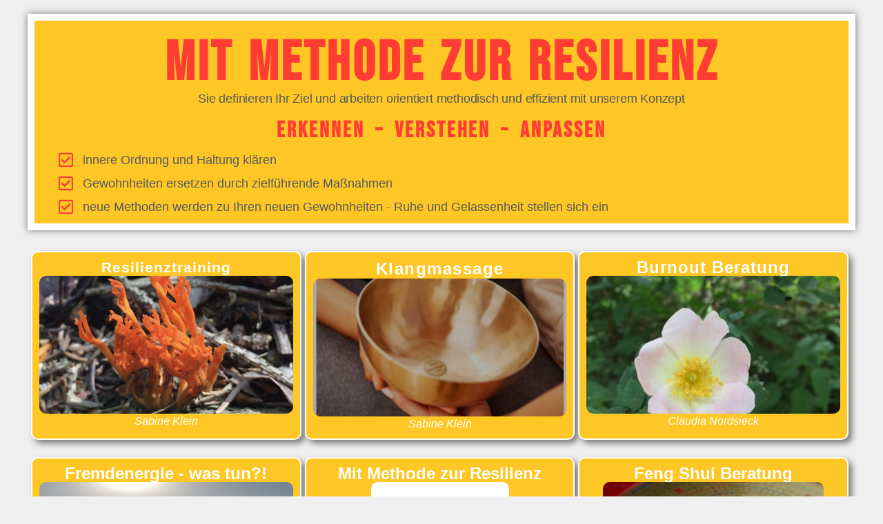

--- FILE ---
content_type: text/html; charset=UTF-8
request_url: https://si-tu-a-tiv.de/
body_size: 19488
content:
<!doctype html>
<html lang="de" prefix="og: https://ogp.me/ns#">
<head>
	<meta charset="UTF-8">
	<meta name="viewport" content="width=device-width, initial-scale=1">
	<link rel="profile" href="https://gmpg.org/xfn/11">
	
<!-- Suchmaschinen-Optimierung durch Rank Math PRO - https://rankmath.com/ -->
<title>Gesundheitsförderung-Bad-Salzuflen | Si-tu-a-tiv Gesundheitsförderung</title>
<meta name="description" content="Resilienztraining Sabine Klein Klangmassage Sabine Klein Burnout Beratung Claudia Nordsieck Fremdenergie - was tun?! Sabine Klein Mit Methode zur Resilienz"/>
<meta name="robots" content="follow, index, noimageindex, max-snippet:-1, max-video-preview:-1, max-image-preview:large"/>
<link rel="canonical" href="https://si-tu-a-tiv.de/" />
<meta property="og:locale" content="de_DE" />
<meta property="og:type" content="website" />
<meta property="og:title" content="Gesundheitsförderung-Bad-Salzuflen | Si-tu-a-tiv Gesundheitsförderung" />
<meta property="og:description" content="Resilienztraining Sabine Klein Klangmassage Sabine Klein Burnout Beratung Claudia Nordsieck Fremdenergie - was tun?! Sabine Klein Mit Methode zur Resilienz" />
<meta property="og:url" content="https://si-tu-a-tiv.de/" />
<meta property="og:site_name" content="Si-tu-a-tiv Gesundheitsförderung" />
<meta property="og:updated_time" content="2025-10-27T23:44:56+00:00" />
<meta property="article:published_time" content="2022-06-04T14:05:17+00:00" />
<meta property="article:modified_time" content="2025-10-27T23:44:56+00:00" />
<meta name="twitter:card" content="summary_large_image" />
<meta name="twitter:title" content="Gesundheitsförderung-Bad-Salzuflen | Si-tu-a-tiv Gesundheitsförderung" />
<meta name="twitter:description" content="Resilienztraining Sabine Klein Klangmassage Sabine Klein Burnout Beratung Claudia Nordsieck Fremdenergie - was tun?! Sabine Klein Mit Methode zur Resilienz" />
<meta name="twitter:label1" content="Verfasst von" />
<meta name="twitter:data1" content="Oliver Grabow" />
<meta name="twitter:label2" content="Lesedauer" />
<meta name="twitter:data2" content="Weniger als eine Minute" />
<script type="application/ld+json" class="rank-math-schema">{"@context":"https://schema.org","@graph":[{"@type":["HealthClub","Organization"],"@id":"https://si-tu-a-tiv.de/#organization","name":"Si-tu-a-tiv Gesundheitsf\u00f6rderung","url":"https://si-tu-a-tiv.de","logo":{"@type":"ImageObject","@id":"https://si-tu-a-tiv.de/#logo","url":"https://si-tu-a-tiv.de/wp-content/uploads/2022/04/situativ_logo_svg.svg","contentUrl":"https://si-tu-a-tiv.de/wp-content/uploads/2022/04/situativ_logo_svg.svg","caption":"Si-tu-a-tiv Gesundheitsf\u00f6rderung","inLanguage":"de","width":"98","height":"26"},"image":{"@id":"https://si-tu-a-tiv.de/#logo"}},{"@type":"WebSite","@id":"https://si-tu-a-tiv.de/#website","url":"https://si-tu-a-tiv.de","name":"Si-tu-a-tiv Gesundheitsf\u00f6rderung","publisher":{"@id":"https://si-tu-a-tiv.de/#organization"},"inLanguage":"de","potentialAction":{"@type":"SearchAction","target":"https://si-tu-a-tiv.de/?s={search_term_string}","query-input":"required name=search_term_string"}},{"@type":"ImageObject","@id":"https://si-tu-a-tiv.de/wp-content/uploads/2023/10/DA5BBE81-5AD8-43E7-A321-387C6E757C9D_1_201_a-1001x1024.jpeg","url":"https://si-tu-a-tiv.de/wp-content/uploads/2023/10/DA5BBE81-5AD8-43E7-A321-387C6E757C9D_1_201_a-1001x1024.jpeg","width":"200","height":"200","inLanguage":"de"},{"@type":"WebPage","@id":"https://si-tu-a-tiv.de/#webpage","url":"https://si-tu-a-tiv.de/","name":"Gesundheitsf\u00f6rderung-Bad-Salzuflen | Si-tu-a-tiv Gesundheitsf\u00f6rderung","datePublished":"2022-06-04T14:05:17+00:00","dateModified":"2025-10-27T23:44:56+00:00","about":{"@id":"https://si-tu-a-tiv.de/#organization"},"isPartOf":{"@id":"https://si-tu-a-tiv.de/#website"},"primaryImageOfPage":{"@id":"https://si-tu-a-tiv.de/wp-content/uploads/2023/10/DA5BBE81-5AD8-43E7-A321-387C6E757C9D_1_201_a-1001x1024.jpeg"},"inLanguage":"de"},{"@type":"Person","@id":"https://si-tu-a-tiv.de/#author","name":"Oliver Grabow","image":{"@type":"ImageObject","@id":"https://secure.gravatar.com/avatar/0cb2610188eb8b163e15feaa7a25567123b67c802ff4cb66f5e37bb4a3136313?s=96&amp;d=mm&amp;r=g","url":"https://secure.gravatar.com/avatar/0cb2610188eb8b163e15feaa7a25567123b67c802ff4cb66f5e37bb4a3136313?s=96&amp;d=mm&amp;r=g","caption":"Oliver Grabow","inLanguage":"de"},"worksFor":{"@id":"https://si-tu-a-tiv.de/#organization"}},{"@type":"Article","headline":"Gesundheitsf\u00f6rderung-Bad-Salzuflen | Si-tu-a-tiv Gesundheitsf\u00f6rderung","datePublished":"2022-06-04T14:05:17+00:00","dateModified":"2025-10-27T23:44:56+00:00","author":{"@id":"https://si-tu-a-tiv.de/#author","name":"Oliver Grabow"},"publisher":{"@id":"https://si-tu-a-tiv.de/#organization"},"description":"Resilienztraining Sabine Klein Klangmassage Sabine Klein Burnout Beratung Claudia Nordsieck Fremdenergie - was tun?! Sabine Klein Mit Methode zur Resilienz","name":"Gesundheitsf\u00f6rderung-Bad-Salzuflen | Si-tu-a-tiv Gesundheitsf\u00f6rderung","@id":"https://si-tu-a-tiv.de/#richSnippet","isPartOf":{"@id":"https://si-tu-a-tiv.de/#webpage"},"image":{"@id":"https://si-tu-a-tiv.de/wp-content/uploads/2023/10/DA5BBE81-5AD8-43E7-A321-387C6E757C9D_1_201_a-1001x1024.jpeg"},"inLanguage":"de","mainEntityOfPage":{"@id":"https://si-tu-a-tiv.de/#webpage"}}]}</script>
<!-- /Rank Math WordPress SEO Plugin -->

<link rel="alternate" title="oEmbed (JSON)" type="application/json+oembed" href="https://si-tu-a-tiv.de/wp-json/oembed/1.0/embed?url=https%3A%2F%2Fsi-tu-a-tiv.de%2F" />
<link rel="alternate" title="oEmbed (XML)" type="text/xml+oembed" href="https://si-tu-a-tiv.de/wp-json/oembed/1.0/embed?url=https%3A%2F%2Fsi-tu-a-tiv.de%2F&#038;format=xml" />
<link rel="preload" href="https://si-tu-a-tiv.de/wp-content/plugins/elementor/assets/lib/font-awesome/css/fontawesome.min.css" as="style" media="all" onload="this.onload=null;this.rel='stylesheet'">
<link rel="stylesheet" href="https://si-tu-a-tiv.de/wp-content/plugins/elementor/assets/lib/font-awesome/css/fontawesome.min.css" media="all">
<noscript><link rel="stylesheet" href="https://si-tu-a-tiv.de/wp-content/plugins/elementor/assets/lib/font-awesome/css/fontawesome.min.css" media="all"></noscript>
<!--[if IE]><link rel="stylesheet" href="https://si-tu-a-tiv.de/wp-content/plugins/elementor/assets/lib/font-awesome/css/fontawesome.min.css" media="all"><![endif]-->
<link rel="preload" href="https://si-tu-a-tiv.de/wp-content/plugins/elementor/assets/lib/font-awesome/css/solid.min.css" as="style" media="all" onload="this.onload=null;this.rel='stylesheet'">
<link rel="stylesheet" href="https://si-tu-a-tiv.de/wp-content/plugins/elementor/assets/lib/font-awesome/css/solid.min.css" media="all">
<noscript><link rel="stylesheet" href="https://si-tu-a-tiv.de/wp-content/plugins/elementor/assets/lib/font-awesome/css/solid.min.css" media="all"></noscript>
<!--[if IE]><link rel="stylesheet" href="https://si-tu-a-tiv.de/wp-content/plugins/elementor/assets/lib/font-awesome/css/solid.min.css" media="all"><![endif]-->
<link rel="preload" href="https://si-tu-a-tiv.de/wp-content/plugins/elementor/assets/lib/font-awesome/css/regular.min.css" as="style" media="all" onload="this.onload=null;this.rel='stylesheet'">
<link rel="stylesheet" href="https://si-tu-a-tiv.de/wp-content/plugins/elementor/assets/lib/font-awesome/css/regular.min.css" media="all">
<noscript><link rel="stylesheet" href="https://si-tu-a-tiv.de/wp-content/plugins/elementor/assets/lib/font-awesome/css/regular.min.css" media="all"></noscript>
<!--[if IE]><link rel="stylesheet" href="https://si-tu-a-tiv.de/wp-content/plugins/elementor/assets/lib/font-awesome/css/regular.min.css" media="all"><![endif]-->
<style id='wp-img-auto-sizes-contain-inline-css'>
img:is([sizes=auto i],[sizes^="auto," i]){contain-intrinsic-size:3000px 1500px}
/*# sourceURL=wp-img-auto-sizes-contain-inline-css */
</style>
<style id='global-styles-inline-css'>
:root{--wp--preset--aspect-ratio--square: 1;--wp--preset--aspect-ratio--4-3: 4/3;--wp--preset--aspect-ratio--3-4: 3/4;--wp--preset--aspect-ratio--3-2: 3/2;--wp--preset--aspect-ratio--2-3: 2/3;--wp--preset--aspect-ratio--16-9: 16/9;--wp--preset--aspect-ratio--9-16: 9/16;--wp--preset--color--black: #000000;--wp--preset--color--cyan-bluish-gray: #abb8c3;--wp--preset--color--white: #ffffff;--wp--preset--color--pale-pink: #f78da7;--wp--preset--color--vivid-red: #cf2e2e;--wp--preset--color--luminous-vivid-orange: #ff6900;--wp--preset--color--luminous-vivid-amber: #fcb900;--wp--preset--color--light-green-cyan: #7bdcb5;--wp--preset--color--vivid-green-cyan: #00d084;--wp--preset--color--pale-cyan-blue: #8ed1fc;--wp--preset--color--vivid-cyan-blue: #0693e3;--wp--preset--color--vivid-purple: #9b51e0;--wp--preset--gradient--vivid-cyan-blue-to-vivid-purple: linear-gradient(135deg,rgb(6,147,227) 0%,rgb(155,81,224) 100%);--wp--preset--gradient--light-green-cyan-to-vivid-green-cyan: linear-gradient(135deg,rgb(122,220,180) 0%,rgb(0,208,130) 100%);--wp--preset--gradient--luminous-vivid-amber-to-luminous-vivid-orange: linear-gradient(135deg,rgb(252,185,0) 0%,rgb(255,105,0) 100%);--wp--preset--gradient--luminous-vivid-orange-to-vivid-red: linear-gradient(135deg,rgb(255,105,0) 0%,rgb(207,46,46) 100%);--wp--preset--gradient--very-light-gray-to-cyan-bluish-gray: linear-gradient(135deg,rgb(238,238,238) 0%,rgb(169,184,195) 100%);--wp--preset--gradient--cool-to-warm-spectrum: linear-gradient(135deg,rgb(74,234,220) 0%,rgb(151,120,209) 20%,rgb(207,42,186) 40%,rgb(238,44,130) 60%,rgb(251,105,98) 80%,rgb(254,248,76) 100%);--wp--preset--gradient--blush-light-purple: linear-gradient(135deg,rgb(255,206,236) 0%,rgb(152,150,240) 100%);--wp--preset--gradient--blush-bordeaux: linear-gradient(135deg,rgb(254,205,165) 0%,rgb(254,45,45) 50%,rgb(107,0,62) 100%);--wp--preset--gradient--luminous-dusk: linear-gradient(135deg,rgb(255,203,112) 0%,rgb(199,81,192) 50%,rgb(65,88,208) 100%);--wp--preset--gradient--pale-ocean: linear-gradient(135deg,rgb(255,245,203) 0%,rgb(182,227,212) 50%,rgb(51,167,181) 100%);--wp--preset--gradient--electric-grass: linear-gradient(135deg,rgb(202,248,128) 0%,rgb(113,206,126) 100%);--wp--preset--gradient--midnight: linear-gradient(135deg,rgb(2,3,129) 0%,rgb(40,116,252) 100%);--wp--preset--font-size--small: 13px;--wp--preset--font-size--medium: 20px;--wp--preset--font-size--large: 36px;--wp--preset--font-size--x-large: 42px;--wp--preset--spacing--20: 0.44rem;--wp--preset--spacing--30: 0.67rem;--wp--preset--spacing--40: 1rem;--wp--preset--spacing--50: 1.5rem;--wp--preset--spacing--60: 2.25rem;--wp--preset--spacing--70: 3.38rem;--wp--preset--spacing--80: 5.06rem;--wp--preset--shadow--natural: 6px 6px 9px rgba(0, 0, 0, 0.2);--wp--preset--shadow--deep: 12px 12px 50px rgba(0, 0, 0, 0.4);--wp--preset--shadow--sharp: 6px 6px 0px rgba(0, 0, 0, 0.2);--wp--preset--shadow--outlined: 6px 6px 0px -3px rgb(255, 255, 255), 6px 6px rgb(0, 0, 0);--wp--preset--shadow--crisp: 6px 6px 0px rgb(0, 0, 0);}:root { --wp--style--global--content-size: 800px;--wp--style--global--wide-size: 1200px; }:where(body) { margin: 0; }.wp-site-blocks > .alignleft { float: left; margin-right: 2em; }.wp-site-blocks > .alignright { float: right; margin-left: 2em; }.wp-site-blocks > .aligncenter { justify-content: center; margin-left: auto; margin-right: auto; }:where(.wp-site-blocks) > * { margin-block-start: 24px; margin-block-end: 0; }:where(.wp-site-blocks) > :first-child { margin-block-start: 0; }:where(.wp-site-blocks) > :last-child { margin-block-end: 0; }:root { --wp--style--block-gap: 24px; }:root :where(.is-layout-flow) > :first-child{margin-block-start: 0;}:root :where(.is-layout-flow) > :last-child{margin-block-end: 0;}:root :where(.is-layout-flow) > *{margin-block-start: 24px;margin-block-end: 0;}:root :where(.is-layout-constrained) > :first-child{margin-block-start: 0;}:root :where(.is-layout-constrained) > :last-child{margin-block-end: 0;}:root :where(.is-layout-constrained) > *{margin-block-start: 24px;margin-block-end: 0;}:root :where(.is-layout-flex){gap: 24px;}:root :where(.is-layout-grid){gap: 24px;}.is-layout-flow > .alignleft{float: left;margin-inline-start: 0;margin-inline-end: 2em;}.is-layout-flow > .alignright{float: right;margin-inline-start: 2em;margin-inline-end: 0;}.is-layout-flow > .aligncenter{margin-left: auto !important;margin-right: auto !important;}.is-layout-constrained > .alignleft{float: left;margin-inline-start: 0;margin-inline-end: 2em;}.is-layout-constrained > .alignright{float: right;margin-inline-start: 2em;margin-inline-end: 0;}.is-layout-constrained > .aligncenter{margin-left: auto !important;margin-right: auto !important;}.is-layout-constrained > :where(:not(.alignleft):not(.alignright):not(.alignfull)){max-width: var(--wp--style--global--content-size);margin-left: auto !important;margin-right: auto !important;}.is-layout-constrained > .alignwide{max-width: var(--wp--style--global--wide-size);}body .is-layout-flex{display: flex;}.is-layout-flex{flex-wrap: wrap;align-items: center;}.is-layout-flex > :is(*, div){margin: 0;}body .is-layout-grid{display: grid;}.is-layout-grid > :is(*, div){margin: 0;}body{padding-top: 0px;padding-right: 0px;padding-bottom: 0px;padding-left: 0px;}a:where(:not(.wp-element-button)){text-decoration: underline;}:root :where(.wp-element-button, .wp-block-button__link){background-color: #32373c;border-width: 0;color: #fff;font-family: inherit;font-size: inherit;font-style: inherit;font-weight: inherit;letter-spacing: inherit;line-height: inherit;padding-top: calc(0.667em + 2px);padding-right: calc(1.333em + 2px);padding-bottom: calc(0.667em + 2px);padding-left: calc(1.333em + 2px);text-decoration: none;text-transform: inherit;}.has-black-color{color: var(--wp--preset--color--black) !important;}.has-cyan-bluish-gray-color{color: var(--wp--preset--color--cyan-bluish-gray) !important;}.has-white-color{color: var(--wp--preset--color--white) !important;}.has-pale-pink-color{color: var(--wp--preset--color--pale-pink) !important;}.has-vivid-red-color{color: var(--wp--preset--color--vivid-red) !important;}.has-luminous-vivid-orange-color{color: var(--wp--preset--color--luminous-vivid-orange) !important;}.has-luminous-vivid-amber-color{color: var(--wp--preset--color--luminous-vivid-amber) !important;}.has-light-green-cyan-color{color: var(--wp--preset--color--light-green-cyan) !important;}.has-vivid-green-cyan-color{color: var(--wp--preset--color--vivid-green-cyan) !important;}.has-pale-cyan-blue-color{color: var(--wp--preset--color--pale-cyan-blue) !important;}.has-vivid-cyan-blue-color{color: var(--wp--preset--color--vivid-cyan-blue) !important;}.has-vivid-purple-color{color: var(--wp--preset--color--vivid-purple) !important;}.has-black-background-color{background-color: var(--wp--preset--color--black) !important;}.has-cyan-bluish-gray-background-color{background-color: var(--wp--preset--color--cyan-bluish-gray) !important;}.has-white-background-color{background-color: var(--wp--preset--color--white) !important;}.has-pale-pink-background-color{background-color: var(--wp--preset--color--pale-pink) !important;}.has-vivid-red-background-color{background-color: var(--wp--preset--color--vivid-red) !important;}.has-luminous-vivid-orange-background-color{background-color: var(--wp--preset--color--luminous-vivid-orange) !important;}.has-luminous-vivid-amber-background-color{background-color: var(--wp--preset--color--luminous-vivid-amber) !important;}.has-light-green-cyan-background-color{background-color: var(--wp--preset--color--light-green-cyan) !important;}.has-vivid-green-cyan-background-color{background-color: var(--wp--preset--color--vivid-green-cyan) !important;}.has-pale-cyan-blue-background-color{background-color: var(--wp--preset--color--pale-cyan-blue) !important;}.has-vivid-cyan-blue-background-color{background-color: var(--wp--preset--color--vivid-cyan-blue) !important;}.has-vivid-purple-background-color{background-color: var(--wp--preset--color--vivid-purple) !important;}.has-black-border-color{border-color: var(--wp--preset--color--black) !important;}.has-cyan-bluish-gray-border-color{border-color: var(--wp--preset--color--cyan-bluish-gray) !important;}.has-white-border-color{border-color: var(--wp--preset--color--white) !important;}.has-pale-pink-border-color{border-color: var(--wp--preset--color--pale-pink) !important;}.has-vivid-red-border-color{border-color: var(--wp--preset--color--vivid-red) !important;}.has-luminous-vivid-orange-border-color{border-color: var(--wp--preset--color--luminous-vivid-orange) !important;}.has-luminous-vivid-amber-border-color{border-color: var(--wp--preset--color--luminous-vivid-amber) !important;}.has-light-green-cyan-border-color{border-color: var(--wp--preset--color--light-green-cyan) !important;}.has-vivid-green-cyan-border-color{border-color: var(--wp--preset--color--vivid-green-cyan) !important;}.has-pale-cyan-blue-border-color{border-color: var(--wp--preset--color--pale-cyan-blue) !important;}.has-vivid-cyan-blue-border-color{border-color: var(--wp--preset--color--vivid-cyan-blue) !important;}.has-vivid-purple-border-color{border-color: var(--wp--preset--color--vivid-purple) !important;}.has-vivid-cyan-blue-to-vivid-purple-gradient-background{background: var(--wp--preset--gradient--vivid-cyan-blue-to-vivid-purple) !important;}.has-light-green-cyan-to-vivid-green-cyan-gradient-background{background: var(--wp--preset--gradient--light-green-cyan-to-vivid-green-cyan) !important;}.has-luminous-vivid-amber-to-luminous-vivid-orange-gradient-background{background: var(--wp--preset--gradient--luminous-vivid-amber-to-luminous-vivid-orange) !important;}.has-luminous-vivid-orange-to-vivid-red-gradient-background{background: var(--wp--preset--gradient--luminous-vivid-orange-to-vivid-red) !important;}.has-very-light-gray-to-cyan-bluish-gray-gradient-background{background: var(--wp--preset--gradient--very-light-gray-to-cyan-bluish-gray) !important;}.has-cool-to-warm-spectrum-gradient-background{background: var(--wp--preset--gradient--cool-to-warm-spectrum) !important;}.has-blush-light-purple-gradient-background{background: var(--wp--preset--gradient--blush-light-purple) !important;}.has-blush-bordeaux-gradient-background{background: var(--wp--preset--gradient--blush-bordeaux) !important;}.has-luminous-dusk-gradient-background{background: var(--wp--preset--gradient--luminous-dusk) !important;}.has-pale-ocean-gradient-background{background: var(--wp--preset--gradient--pale-ocean) !important;}.has-electric-grass-gradient-background{background: var(--wp--preset--gradient--electric-grass) !important;}.has-midnight-gradient-background{background: var(--wp--preset--gradient--midnight) !important;}.has-small-font-size{font-size: var(--wp--preset--font-size--small) !important;}.has-medium-font-size{font-size: var(--wp--preset--font-size--medium) !important;}.has-large-font-size{font-size: var(--wp--preset--font-size--large) !important;}.has-x-large-font-size{font-size: var(--wp--preset--font-size--x-large) !important;}
:root :where(.wp-block-pullquote){font-size: 1.5em;line-height: 1.6;}
/*# sourceURL=global-styles-inline-css */
</style>
<style class="optimize_css_2" type="text/css" media="all">.c-header{display:flex;flex-flow:row nowrap;align-items:center}.c-header>div{padding-right:3px}.f12-captcha{display:block;width:100%}.f12-captcha.template-1{background-color:#fff;border:1px solid #ccc;padding:10px 15px 15px 15px;position:relative;border-radius:3px}.f12-captcha.template-1 .c-label{left:10px;font-size:12px;color:#777}.f12-captcha.template-1 .c-data{font-size:1.05rem}.f12-captcha.template-1 .c-input{display:flex;flex-flow:row nowrap}.f12-captcha.template-1 .c-header{border:1px solid #ccc;padding:5px 5px 5px 10px;display:flex;flex-flow:row nowrap;justify-content:space-between;width:100%;background-color:#fff;border-radius:3px}.f12-captcha.template-1 .c-hint{font-size:12px;margin-left:-10px;color:#777;line-height:100%}.f12-captcha.template-1 .c-reload{padding:0}.f12-captcha.template-1 .c-reload a{background-color:#2196f3;width:32px;height:32px;display:flex;flex-flow:column nowrap;justify-content:center;border-radius:3px}.f12-captcha.template-1 .c-reload a img{margin:0!important;align-self:center;width:16px!important;height:16px!important}.f12-captcha.template-1 input.f12c{display:block;border:0 solid #ccc;margin-left:-10px;background-color:#fff;font-size:1.05rem;padding:3px;max-width:100px;height:24px}.f12-captcha.template-1 input.f12c:focus{border:0;outline:0}.f12-captcha-overlay{position:absolute;top:0;left:0;width:100%;height:100%;background:rgb(255 255 255 / .7);display:flex;justify-content:center;align-items:center;z-index:10}.f12-captcha-overlay::after{content:"";width:24px;height:24px;border:3px solid #ccc;border-top:3px solid #333;border-radius:50%;animation:f12-spin 0.8s linear infinite}@keyframes f12-spin{0%{transform:rotate(0deg)}100%{transform:rotate(360deg)}}</style>
<style class="optimize_css_2" type="text/css" media="all">.wpcf7 .screen-reader-response{position:absolute;overflow:hidden;clip:rect(1px,1px,1px,1px);clip-path:inset(50%);height:1px;width:1px;margin:-1px;padding:0;border:0;word-wrap:normal!important}.wpcf7 .hidden-fields-container{display:none}.wpcf7 form .wpcf7-response-output{margin:2em .5em 1em;padding:.2em 1em;border:2px solid #00a0d2}.wpcf7 form.init .wpcf7-response-output,.wpcf7 form.resetting .wpcf7-response-output,.wpcf7 form.submitting .wpcf7-response-output{display:none}.wpcf7 form.sent .wpcf7-response-output{border-color:#46b450}.wpcf7 form.failed .wpcf7-response-output,.wpcf7 form.aborted .wpcf7-response-output{border-color:#dc3232}.wpcf7 form.spam .wpcf7-response-output{border-color:#f56e28}.wpcf7 form.invalid .wpcf7-response-output,.wpcf7 form.unaccepted .wpcf7-response-output,.wpcf7 form.payment-required .wpcf7-response-output{border-color:#ffb900}.wpcf7-form-control-wrap{position:relative}.wpcf7-not-valid-tip{color:#dc3232;font-size:1em;font-weight:400;display:block}.use-floating-validation-tip .wpcf7-not-valid-tip{position:relative;top:-2ex;left:1em;z-index:100;border:1px solid #dc3232;background:#fff;padding:.2em .8em;width:24em}.wpcf7-list-item{display:inline-block;margin:0 0 0 1em}.wpcf7-list-item-label::before,.wpcf7-list-item-label::after{content:" "}.wpcf7-spinner{visibility:hidden;display:inline-block;background-color:#23282d;opacity:.75;width:24px;height:24px;border:none;border-radius:100%;padding:0;margin:0 24px;position:relative}form.submitting .wpcf7-spinner{visibility:visible}.wpcf7-spinner::before{content:'';position:absolute;background-color:#fbfbfc;top:4px;left:4px;width:6px;height:6px;border:none;border-radius:100%;transform-origin:8px 8px;animation-name:spin;animation-duration:1000ms;animation-timing-function:linear;animation-iteration-count:infinite}@media (prefers-reduced-motion:reduce){.wpcf7-spinner::before{animation-name:blink;animation-duration:2000ms}}@keyframes spin{from{transform:rotate(0deg)}to{transform:rotate(360deg)}}@keyframes blink{from{opacity:0}50%{opacity:1}to{opacity:0}}.wpcf7 [inert]{opacity:.5}.wpcf7 input[type="file"]{cursor:pointer}.wpcf7 input[type="file"]:disabled{cursor:default}.wpcf7 .wpcf7-submit:disabled{cursor:not-allowed}.wpcf7 input[type="url"],.wpcf7 input[type="email"],.wpcf7 input[type="tel"]{direction:ltr}.wpcf7-reflection>output{display:list-item;list-style:none}.wpcf7-reflection>output[hidden]{display:none}</style>
<style class="optimize_css_2" type="text/css" media="all">html{line-height:1.15;-webkit-text-size-adjust:100%}*,:after,:before{box-sizing:border-box}body{background-color:#fff;color:#333;font-family:-apple-system,BlinkMacSystemFont,Segoe UI,Roboto,Helvetica Neue,Arial,Noto Sans,sans-serif,Apple Color Emoji,Segoe UI Emoji,Segoe UI Symbol,Noto Color Emoji;font-size:1rem;font-weight:400;line-height:1.5;margin:0;-webkit-font-smoothing:antialiased;-moz-osx-font-smoothing:grayscale}h1,h2,h3,h4,h5,h6{color:inherit;font-family:inherit;font-weight:500;line-height:1.2;margin-block-end:1rem;margin-block-start:.5rem}h1{font-size:2.5rem}h2{font-size:2rem}h3{font-size:1.75rem}h4{font-size:1.5rem}h5{font-size:1.25rem}h6{font-size:1rem}p{margin-block-end:.9rem;margin-block-start:0}hr{box-sizing:content-box;height:0;overflow:visible}pre{font-family:monospace,monospace;font-size:1em;white-space:pre-wrap}a{background-color:#fff0;color:#c36;text-decoration:none}a:active,a:hover{color:#336}a:not([href]):not([tabindex]),a:not([href]):not([tabindex]):focus,a:not([href]):not([tabindex]):hover{color:inherit;text-decoration:none}a:not([href]):not([tabindex]):focus{outline:0}abbr[title]{border-block-end:none;-webkit-text-decoration:underline dotted;text-decoration:underline dotted}b,strong{font-weight:bolder}code,kbd,samp{font-family:monospace,monospace;font-size:1em}small{font-size:80%}sub,sup{font-size:75%;line-height:0;position:relative;vertical-align:baseline}sub{bottom:-.25em}sup{top:-.5em}img{border-style:none;height:auto;max-width:100%}details{display:block}summary{display:list-item}figcaption{color:#333;font-size:16px;font-style:italic;font-weight:400;line-height:1.4}[hidden],template{display:none}@media print{*,:after,:before{background:transparent!important;box-shadow:none!important;color:#000!important;text-shadow:none!important}a,a:visited{text-decoration:underline}a[href]:after{content:" (" attr(href) ")"}abbr[title]:after{content:" (" attr(title) ")"}a[href^="#"]:after,a[href^="javascript:"]:after{content:""}pre{white-space:pre-wrap!important}blockquote,pre{-moz-column-break-inside:avoid;border:1px solid #ccc;break-inside:avoid}thead{display:table-header-group}img,tr{-moz-column-break-inside:avoid;break-inside:avoid}h2,h3,p{orphans:3;widows:3}h2,h3{-moz-column-break-after:avoid;break-after:avoid}}label{display:inline-block;line-height:1;vertical-align:middle}button,input,optgroup,select,textarea{font-family:inherit;font-size:1rem;line-height:1.5;margin:0}input[type=date],input[type=email],input[type=number],input[type=password],input[type=search],input[type=tel],input[type=text],input[type=url],select,textarea{border:1px solid #666;border-radius:3px;padding:.5rem 1rem;transition:all .3s;width:100%}input[type=date]:focus,input[type=email]:focus,input[type=number]:focus,input[type=password]:focus,input[type=search]:focus,input[type=tel]:focus,input[type=text]:focus,input[type=url]:focus,select:focus,textarea:focus{border-color:#333}button,input{overflow:visible}button,select{text-transform:none}[type=button],[type=reset],[type=submit],button{-webkit-appearance:button;width:auto}[type=button],[type=submit],button{background-color:#fff0;border:1px solid #c36;border-radius:3px;color:#c36;display:inline-block;font-size:1rem;font-weight:400;padding:.5rem 1rem;text-align:center;transition:all .3s;-webkit-user-select:none;-moz-user-select:none;user-select:none;white-space:nowrap}[type=button]:focus:not(:focus-visible),[type=submit]:focus:not(:focus-visible),button:focus:not(:focus-visible){outline:none}[type=button]:focus,[type=button]:hover,[type=submit]:focus,[type=submit]:hover,button:focus,button:hover{background-color:#c36;color:#fff;text-decoration:none}[type=button]:not(:disabled),[type=submit]:not(:disabled),button:not(:disabled){cursor:pointer}fieldset{padding:.35em .75em .625em}legend{box-sizing:border-box;color:inherit;display:table;max-width:100%;padding:0;white-space:normal}progress{vertical-align:baseline}textarea{overflow:auto;resize:vertical}[type=checkbox],[type=radio]{box-sizing:border-box;padding:0}[type=number]::-webkit-inner-spin-button,[type=number]::-webkit-outer-spin-button{height:auto}[type=search]{-webkit-appearance:textfield;outline-offset:-2px}[type=search]::-webkit-search-decoration{-webkit-appearance:none}::-webkit-file-upload-button{-webkit-appearance:button;font:inherit}select{display:block}table{background-color:#fff0;border-collapse:collapse;border-spacing:0;font-size:.9em;margin-block-end:15px;width:100%}table td,table th{border:1px solid hsl(0 0% 50% / .502);line-height:1.5;padding:15px;vertical-align:top}table th{font-weight:700}table tfoot th,table thead th{font-size:1em}table caption+thead tr:first-child td,table caption+thead tr:first-child th,table colgroup+thead tr:first-child td,table colgroup+thead tr:first-child th,table thead:first-child tr:first-child td,table thead:first-child tr:first-child th{border-block-start:1px solid hsl(0 0% 50% / .502)}table tbody>tr:nth-child(odd)>td,table tbody>tr:nth-child(odd)>th{background-color:hsl(0 0% 50% / .071)}table tbody tr:hover>td,table tbody tr:hover>th{background-color:hsl(0 0% 50% / .102)}table tbody+tbody{border-block-start:2px solid hsl(0 0% 50% / .502)}@media(max-width:767px){table table{font-size:.8em}table table td,table table th{line-height:1.3;padding:7px}table table th{font-weight:400}}dd,dl,dt,li,ol,ul{background:#fff0;border:0;font-size:100%;margin-block-end:0;margin-block-start:0;outline:0;vertical-align:baseline}</style>
<style class="optimize_css_2" type="text/css" media="all">.comments-area a,.page-content a{text-decoration:underline}.alignright{float:right;margin-left:1rem}.alignleft{float:left;margin-right:1rem}.aligncenter{clear:both;display:block;margin-inline:auto}.alignwide{margin-inline:-80px}.alignfull{margin-inline:calc(50% - 50vw);max-width:100vw}.alignfull,.alignfull img{width:100vw}.wp-caption{margin-block-end:1.25rem;max-width:100%}.wp-caption.alignleft{margin:5px 20px 20px 0}.wp-caption.alignright{margin:5px 0 20px 20px}.wp-caption img{display:block;margin-inline:auto}.wp-caption-text{margin:0}.gallery-caption{display:block;font-size:.8125rem;line-height:1.5;margin:0;padding:.75rem}.pagination{display:flex;justify-content:space-between;margin:20px auto}.sticky{display:block;position:relative}.bypostauthor{font-size:inherit}.hide{display:none!important}.post-password-form{margin:50px auto;max-width:500px}.post-password-form p{align-items:flex-end;display:flex;width:100%}.post-password-form [type=submit]{margin-inline-start:3px}.screen-reader-text{clip:rect(1px,1px,1px,1px);height:1px;overflow:hidden;position:absolute!important;width:1px;word-wrap:normal!important}.screen-reader-text:focus{background-color:#eee;clip:auto!important;clip-path:none;color:#333;display:block;font-size:1rem;height:auto;left:5px;line-height:normal;padding:12px 24px;text-decoration:none;top:5px;width:auto;z-index:100000}.post .entry-title a{text-decoration:none}.post .wp-post-image{max-height:500px;-o-object-fit:cover;object-fit:cover;width:100%}@media(max-width:991px){.post .wp-post-image{max-height:400px}}@media(max-width:575px){.post .wp-post-image{max-height:300px}}#comments .comment-list{font-size:.9em;list-style:none;margin:0;padding:0}#comments .comment,#comments .pingback{position:relative}#comments .comment .comment-body,#comments .pingback .comment-body{border-block-end:1px solid #ccc;display:flex;flex-direction:column;padding-block-end:30px;padding-block-start:30px;padding-inline-end:0;padding-inline-start:60px}#comments .comment .avatar,#comments .pingback .avatar{border-radius:50%;left:0;margin-inline-end:10px;position:absolute}body.rtl #comments .comment .avatar,body.rtl #comments .pingback .avatar,html[dir=rtl] #comments .comment .avatar,html[dir=rtl] #comments .pingback .avatar{left:auto;right:0}#comments .comment-meta{display:flex;justify-content:space-between;margin-block-end:.9rem}#comments .comment-metadata,#comments .reply{font-size:11px;line-height:1}#comments .children{list-style:none;margin:0;padding-inline-start:30px;position:relative}#comments .children li:last-child{padding-block-end:0}#comments ol.comment-list .children:before{content:"↪";display:inline-block;font-size:1em;font-weight:400;left:0;line-height:100%;position:absolute;top:45px;width:auto}body.rtl #comments ol.comment-list .children:before,html[dir=rtl] #comments ol.comment-list .children:before{content:"↩";left:auto;right:0}@media(min-width:768px){#comments .comment-author,#comments .comment-metadata{line-height:1}}@media(max-width:767px){#comments .comment .comment-body{padding:30px 0}#comments .children{padding-inline-start:20px}#comments .comment .avatar{float:left;position:inherit}body.rtl #comments .comment .avatar,html[dir=rtl] #comments .comment .avatar{float:right}}.page-header .entry-title,.site-footer .footer-inner,.site-footer:not(.dynamic-footer),.site-header .header-inner,.site-header:not(.dynamic-header),body:not([class*=elementor-page-]) .site-main{margin-inline-end:auto;margin-inline-start:auto;width:100%}@media(max-width:575px){.page-header .entry-title,.site-footer .footer-inner,.site-footer:not(.dynamic-footer),.site-header .header-inner,.site-header:not(.dynamic-header),body:not([class*=elementor-page-]) .site-main{padding-inline-end:10px;padding-inline-start:10px}}@media(min-width:576px){.page-header .entry-title,.site-footer .footer-inner,.site-footer:not(.dynamic-footer),.site-header .header-inner,.site-header:not(.dynamic-header),body:not([class*=elementor-page-]) .site-main{max-width:500px}.site-footer.footer-full-width .footer-inner,.site-header.header-full-width .header-inner{max-width:100%}}@media(min-width:768px){.page-header .entry-title,.site-footer .footer-inner,.site-footer:not(.dynamic-footer),.site-header .header-inner,.site-header:not(.dynamic-header),body:not([class*=elementor-page-]) .site-main{max-width:600px}.site-footer.footer-full-width,.site-header.header-full-width{max-width:100%}}@media(min-width:992px){.page-header .entry-title,.site-footer .footer-inner,.site-footer:not(.dynamic-footer),.site-header .header-inner,.site-header:not(.dynamic-header),body:not([class*=elementor-page-]) .site-main{max-width:800px}.site-footer.footer-full-width,.site-header.header-full-width{max-width:100%}}@media(min-width:1200px){.page-header .entry-title,.site-footer .footer-inner,.site-footer:not(.dynamic-footer),.site-header .header-inner,.site-header:not(.dynamic-header),body:not([class*=elementor-page-]) .site-main{max-width:1140px}.site-footer.footer-full-width,.site-header.header-full-width{max-width:100%}}.site-header+.elementor{min-height:calc(100vh - 320px)}</style>
<style class="optimize_css_2" type="text/css" media="all">.site-header{display:flex;flex-wrap:wrap;justify-content:space-between;padding-block-end:1rem;padding-block-start:1rem;position:relative}.site-header .site-title{font-size:2.5rem;font-weight:500;line-height:1.2}.site-header .site-branding{display:flex;flex-direction:column;gap:.5rem;justify-content:center}.site-header .header-inner{display:flex;flex-wrap:wrap;justify-content:space-between}.site-header .header-inner .custom-logo-link{display:block}.site-header .header-inner .site-branding .site-description,.site-header .header-inner .site-branding .site-title{margin:0}.site-header .header-inner .site-branding .site-logo img{display:block}.site-header .header-inner .site-branding.show-logo .site-title,.site-header .header-inner .site-branding.show-title .site-logo{display:none!important}.site-header.header-inverted .header-inner{flex-direction:row-reverse}.site-header.header-inverted .header-inner .site-branding{text-align:end}.site-header.header-stacked .header-inner{align-items:center;flex-direction:column;text-align:center}.site-footer{padding-block-end:1rem;padding-block-start:1rem;position:relative}.site-footer .site-title{font-size:1.5rem;font-weight:500;line-height:1.2}.site-footer .site-branding{display:flex;flex-direction:column;gap:.5rem;justify-content:center}.site-footer .footer-inner{display:flex;flex-wrap:wrap;justify-content:space-between}.site-footer .footer-inner .custom-logo-link{display:block}.site-footer .footer-inner .site-branding .site-description,.site-footer .footer-inner .site-branding .site-title{margin:0}.site-footer .footer-inner .site-branding .site-logo img{display:block}.site-footer .footer-inner .site-branding.show-logo .site-title,.site-footer .footer-inner .site-branding.show-title .site-logo{display:none!important}.site-footer .footer-inner .copyright{align-items:center;display:flex;justify-content:flex-end}.site-footer .footer-inner .copyright p{margin:0}.site-footer.footer-inverted .footer-inner{flex-direction:row-reverse}.site-footer.footer-inverted .footer-inner .site-branding{text-align:end}.site-footer.footer-stacked .footer-inner{align-items:center;flex-direction:column;text-align:center}.site-footer.footer-stacked .footer-inner .site-branding .site-title{text-align:center}.site-footer.footer-stacked .footer-inner .site-navigation .menu{padding:0}@media(max-width:576px){.site-footer:not(.footer-stacked) .footer-inner .copyright,.site-footer:not(.footer-stacked) .footer-inner .site-branding,.site-footer:not(.footer-stacked) .footer-inner .site-navigation{display:block;max-width:none;text-align:center;width:100%}.site-footer .footer-inner .site-navigation ul.menu{justify-content:center}.site-footer .footer-inner .site-navigation ul.menu li{display:inline-block}}.site-header.header-stacked .site-navigation-toggle-holder{justify-content:center;max-width:100%}.site-header.menu-layout-dropdown .site-navigation{display:none}.site-navigation-toggle-holder{align-items:center;display:flex;padding:8px 15px}.site-navigation-toggle-holder .site-navigation-toggle{align-items:center;background-color:rgb(0 0 0 / .05);border:0 solid;border-radius:3px;color:#494c4f;cursor:pointer;display:flex;justify-content:center;padding:.5rem}.site-navigation-toggle-holder .site-navigation-toggle-icon{display:block;width:1.25rem}.site-navigation-toggle-holder .site-navigation-toggle-icon:after,.site-navigation-toggle-holder .site-navigation-toggle-icon:before{background-color:currentColor;border-radius:3px;content:"";display:block;height:3px;transition:all .2s ease-in-out}.site-navigation-toggle-holder .site-navigation-toggle-icon:before{box-shadow:0 .35rem 0 currentColor;margin-block-end:.5rem}.site-navigation-toggle-holder .site-navigation-toggle[aria-expanded=true] .site-navigation-toggle-icon:before{box-shadow:none;transform:translateY(.35rem) rotate(45deg)}.site-navigation-toggle-holder .site-navigation-toggle[aria-expanded=true] .site-navigation-toggle-icon:after{transform:translateY(-.35rem) rotate(-45deg)}.site-navigation{align-items:center;display:flex}.site-navigation ul.menu,.site-navigation ul.menu ul{list-style-type:none;padding:0}.site-navigation ul.menu{display:flex;flex-wrap:wrap}.site-navigation ul.menu li{display:flex;position:relative}.site-navigation ul.menu li a{display:block;padding:8px 15px}.site-navigation ul.menu li.menu-item-has-children{padding-inline-end:15px}.site-navigation ul.menu li.menu-item-has-children:after{align-items:center;color:#666;content:"▾";display:flex;font-size:1.5em;justify-content:center;text-decoration:none}.site-navigation ul.menu li.menu-item-has-children:focus-within>ul{display:block}.site-navigation ul.menu li ul{background:#fff;display:none;left:0;min-width:150px;position:absolute;top:100%;z-index:2}.site-navigation ul.menu li ul li{border-block-end:1px solid #eee}.site-navigation ul.menu li ul li:last-child{border-block-end:none}.site-navigation ul.menu li ul li.menu-item-has-children a{flex-grow:1}.site-navigation ul.menu li ul li.menu-item-has-children:after{transform:translateY(-50%) rotate(-90deg)}.site-navigation ul.menu li ul ul{left:100%;top:0}.site-navigation ul.menu li:hover>ul{display:block}footer .site-navigation ul.menu li ul{bottom:100%;top:auto}footer .site-navigation ul.menu li ul ul{bottom:0}footer .site-navigation ul.menu a{padding:5px 15px}.site-navigation-dropdown{bottom:0;left:0;margin-block-start:10px;position:absolute;transform-origin:top;transition:max-height .3s,transform .3s;width:100%;z-index:10000}.site-navigation-toggle-holder:not(.elementor-active)+.site-navigation-dropdown{max-height:0;transform:scaleY(0)}.site-navigation-toggle-holder.elementor-active+.site-navigation-dropdown{max-height:100vh;transform:scaleY(1)}.site-navigation-dropdown ul{padding:0}.site-navigation-dropdown ul.menu{background:#fff;margin:0;padding:0;position:absolute;width:100%}.site-navigation-dropdown ul.menu li{display:block;position:relative;width:100%}.site-navigation-dropdown ul.menu li a{background:#fff;box-shadow:inset 0 -1px 0 rgb(0 0 0 / .102);color:#55595c;display:block;padding:20px}.site-navigation-dropdown ul.menu li.current-menu-item a{background:#55595c;color:#fff}.site-navigation-dropdown ul.menu>li li{max-height:0;transform:scaleY(0);transform-origin:top;transition:max-height .3s,transform .3s}.site-navigation-dropdown ul.menu li.elementor-active>ul>li{max-height:100vh;transform:scaleY(1)}@media(max-width:576px){.site-header.menu-dropdown-mobile:not(.menu-layout-dropdown) .site-navigation{display:none!important}}@media(min-width:768px){.site-header.menu-dropdown-mobile:not(.menu-layout-dropdown) .site-navigation-toggle-holder{display:none!important}}@media(min-width:576px)and (max-width:767px){.site-header.menu-dropdown-mobile:not(.menu-layout-dropdown) .site-navigation{display:none!important}}@media(min-width:992px){.site-header.menu-dropdown-tablet:not(.menu-layout-dropdown) .site-navigation-toggle-holder{display:none!important}}@media(max-width:992px){.site-header.menu-dropdown-tablet:not(.menu-layout-dropdown) .site-navigation{display:none!important}}.site-header.menu-dropdown-none:not(.menu-layout-dropdown) .site-navigation-toggle-holder{display:none!important}</style>
<link rel='stylesheet' id='widget-heading-css' href='https://si-tu-a-tiv.de/wp-content/plugins/elementor/assets/css/widget-heading.min.css' media='all' />
<link rel='stylesheet' id='widget-icon-list-css' href='https://si-tu-a-tiv.de/wp-content/uploads/elementor/css/custom-widget-icon-list.min.css' media='all' />
<link rel='stylesheet' id='widget-image-css' href='https://si-tu-a-tiv.de/wp-content/plugins/elementor/assets/css/widget-image.min.css' media='all' />
<link rel='stylesheet' id='widget-search-form-css' href='https://si-tu-a-tiv.de/wp-content/plugins/elementor-pro/assets/css/widget-search-form.min.css' media='all' />
<link rel='stylesheet' id='e-sticky-css' href='https://si-tu-a-tiv.de/wp-content/plugins/elementor-pro/assets/css/modules/sticky.min.css' media='all' />
<style class="optimize_css_2" type="text/css" media="all">.elementor-kit-11256{--e-global-color-primary:#6EC1E4;--e-global-color-secondary:#54595F;--e-global-color-text:#7A7A7A;--e-global-color-accent:#61CE70;--e-global-color-69736578:#4054B2;--e-global-color-7c4ba84a:#23A455;--e-global-color-27de62a8:#000;--e-global-color-419f934c:#FFF;--e-global-color-b92b14f:#FF8533;--e-global-color-11ff382:#F9FF72;--e-global-color-7a54111:#831CC6;--e-global-color-4cdda01:#FFA833;--e-global-color-cfcf232:#FF3D33;--e-global-color-0ae2cdd:#FFC725;--e-global-color-6a955af:#FFBB33;--e-global-typography-primary-font-family:"EB Garamond";--e-global-typography-primary-font-size:18px;--e-global-typography-primary-font-weight:400;--e-global-typography-primary-text-transform:none;--e-global-typography-primary-font-style:normal;--e-global-typography-primary-text-decoration:none;--e-global-typography-primary-line-height:1.5em;--e-global-typography-secondary-font-family:"EB Garamond";--e-global-typography-secondary-font-size:16px;--e-global-typography-secondary-font-weight:400;--e-global-typography-text-font-family:"Poppins";--e-global-typography-text-font-size:16px;--e-global-typography-text-font-weight:400;--e-global-typography-accent-font-family:"Poppins";--e-global-typography-accent-font-size:18px;--e-global-typography-accent-font-weight:400;--e-global-typography-5a649b0-font-family:"Verdana";--e-global-typography-5a649b0-font-size:2em;--e-global-typography-5a649b0-font-weight:700;--e-global-typography-5a649b0-text-transform:uppercase;--e-global-typography-5a649b0-line-height:1em;--e-global-typography-5a649b0-letter-spacing:0px;--e-global-typography-2911d2f-font-family:"EB Garamond";--e-global-typography-2911d2f-font-size:1.3em;--e-global-typography-2911d2f-font-weight:400;--e-global-typography-2911d2f-text-transform:none;--e-global-typography-2911d2f-font-style:normal;--e-global-typography-2911d2f-text-decoration:none;--e-global-typography-2911d2f-line-height:1.5em;--e-global-typography-720bdaf-font-family:"EB Garamond";--e-global-typography-720bdaf-font-size:1.6em;--e-global-typography-720bdaf-font-weight:400;--e-global-typography-720bdaf-text-transform:none;--e-global-typography-720bdaf-font-style:normal;--e-global-typography-720bdaf-text-decoration:none;--e-global-typography-720bdaf-line-height:1.5em;--e-global-typography-eefda87-font-family:"Verdana";--e-global-typography-eefda87-font-size:21px;--e-global-typography-eefda87-font-weight:700;--e-global-typography-eefda87-text-transform:uppercase;background-color:#F0F0F0;color:#4E4E4E;font-family:var(--e-global-typography-text-font-family),Sans-serif;font-size:var(--e-global-typography-text-font-size);font-weight:var(--e-global-typography-text-font-weight)}.elementor-kit-11256 e-page-transition{background-color:#FFBC7D}.elementor-kit-11256 a{color:var(--e-global-color-secondary);font-family:"Poppins",Sans-serif;font-size:16px;font-weight:400}.elementor-kit-11256 a:hover{color:var(--e-global-color-0ae2cdd)}.elementor-kit-11256 h1{color:var(--e-global-color-0ae2cdd);font-family:var(--e-global-typography-primary-font-family),Sans-serif;font-size:var(--e-global-typography-primary-font-size);font-weight:var(--e-global-typography-primary-font-weight);text-transform:var(--e-global-typography-primary-text-transform);font-style:var(--e-global-typography-primary-font-style);text-decoration:var(--e-global-typography-primary-text-decoration);line-height:var(--e-global-typography-primary-line-height)}.elementor-kit-11256 h2{color:var(--e-global-color-0ae2cdd);font-family:var(--e-global-typography-720bdaf-font-family),Sans-serif;font-size:var(--e-global-typography-720bdaf-font-size);font-weight:var(--e-global-typography-720bdaf-font-weight);text-transform:var(--e-global-typography-720bdaf-text-transform);font-style:var(--e-global-typography-720bdaf-font-style);text-decoration:var(--e-global-typography-720bdaf-text-decoration);line-height:var(--e-global-typography-720bdaf-line-height)}.elementor-kit-11256 h3{color:var(--e-global-color-0ae2cdd);font-family:var(--e-global-typography-2911d2f-font-family),Sans-serif;font-size:var(--e-global-typography-2911d2f-font-size);font-weight:var(--e-global-typography-2911d2f-font-weight);text-transform:var(--e-global-typography-2911d2f-text-transform);font-style:var(--e-global-typography-2911d2f-font-style);text-decoration:var(--e-global-typography-2911d2f-text-decoration);line-height:var(--e-global-typography-2911d2f-line-height)}.elementor-kit-11256 h4{color:var(--e-global-color-0ae2cdd);font-family:"EB Garamond",Sans-serif;font-size:1.3em;font-weight:400}.elementor-kit-11256 h5{color:var(--e-global-color-0ae2cdd);font-family:"EB Garamond",Sans-serif;font-size:1.3em;font-weight:400}.elementor-kit-11256 h6{color:var(--e-global-color-0ae2cdd);font-family:"EB Garamond",Sans-serif;font-size:1.3em;font-weight:400}.elementor-section.elementor-section-boxed>.elementor-container{max-width:1200px}.e-con{--container-max-width:1200px}.elementor-widget:not(:last-child){margin-block-end:20px}.elementor-element{--widgets-spacing:20px 20px;--widgets-spacing-row:20px;--widgets-spacing-column:20px}{}h1.entry-title{display:var(--page-title-display)}@media(max-width:1200px){.elementor-kit-11256{font-size:var(--e-global-typography-text-font-size)}.elementor-kit-11256 h1{font-size:var(--e-global-typography-primary-font-size);line-height:var(--e-global-typography-primary-line-height)}.elementor-kit-11256 h2{font-size:var(--e-global-typography-720bdaf-font-size);line-height:var(--e-global-typography-720bdaf-line-height)}.elementor-kit-11256 h3{font-size:var(--e-global-typography-2911d2f-font-size);line-height:var(--e-global-typography-2911d2f-line-height)}.elementor-section.elementor-section-boxed>.elementor-container{max-width:1024px}.e-con{--container-max-width:1024px}}@media(max-width:767px){.elementor-kit-11256{font-size:var(--e-global-typography-text-font-size)}.elementor-kit-11256 h1{font-size:var(--e-global-typography-primary-font-size);line-height:var(--e-global-typography-primary-line-height)}.elementor-kit-11256 h2{font-size:var(--e-global-typography-720bdaf-font-size);line-height:var(--e-global-typography-720bdaf-line-height)}.elementor-kit-11256 h3{font-size:var(--e-global-typography-2911d2f-font-size);line-height:var(--e-global-typography-2911d2f-line-height)}.elementor-kit-11256 h4{font-size:14px}.elementor-section.elementor-section-boxed>.elementor-container{max-width:767px}.e-con{--container-max-width:767px}}.tooltip{position:relative;display:inline-block;border-bottom:1px dotted #000}.tooltip .tooltiptext{visibility:hidden;width:120px;background-color:#555;color:#fff;text-align:center;padding:5px 0;border-radius:6px;position:absolute;z-index:1;bottom:125%;left:50%;margin-left:-60px;opacity:0;transition:opacity 0.3s}.tooltip .tooltiptext::after{content:"";position:absolute;top:100%;left:50%;margin-left:-5px;border-width:5px;border-style:solid;border-color:#555 #fff0 #fff0 #fff0}.tooltip:hover .tooltiptext{visibility:visible;opacity:1}.icon::before{display:inline-block;text-rendering:auto;-webkit-font-smoothing:antialiased}.account::before{font:var(--fa-font-solid);content:"\f007"}</style>
<style class="optimize_css_2" type="text/css" media="all">.elementor-11327 .elementor-element.elementor-element-db51b3a{--display:flex;--flex-direction:row;--container-widget-width:calc( ( 1 - var( --container-widget-flex-grow ) ) * 100% );--container-widget-height:100%;--container-widget-flex-grow:1;--container-widget-align-self:stretch;--flex-wrap-mobile:wrap;--justify-content:flex-end;--align-items:center;--gap:0px 0px;--row-gap:0px;--column-gap:0px;--flex-wrap:nowrap;border-style:solid;--border-style:solid;border-width:3px 0 3px 0;--border-top-width:3px;--border-right-width:0px;--border-bottom-width:3px;--border-left-width:0px;border-color:var(--e-global-color-419f934c);--border-color:var( --e-global-color-419f934c )}.elementor-11327 .elementor-element.elementor-element-db51b3a:not(.elementor-motion-effects-element-type-background),.elementor-11327 .elementor-element.elementor-element-db51b3a>.elementor-motion-effects-container>.elementor-motion-effects-layer{background-color:var(--e-global-color-0ae2cdd)}.elementor-11327 .elementor-element.elementor-element-db51b3a.e-con{--align-self:center;--flex-grow:1;--flex-shrink:0}.elementor-widget-nav-menu .elementor-nav-menu .elementor-item{font-family:var(--e-global-typography-primary-font-family),Sans-serif;font-size:var(--e-global-typography-primary-font-size);font-weight:var(--e-global-typography-primary-font-weight);text-transform:var(--e-global-typography-primary-text-transform);font-style:var(--e-global-typography-primary-font-style);text-decoration:var(--e-global-typography-primary-text-decoration);line-height:var(--e-global-typography-primary-line-height)}.elementor-widget-nav-menu .elementor-nav-menu--main .elementor-item{color:var(--e-global-color-text);fill:var(--e-global-color-text)}.elementor-widget-nav-menu .elementor-nav-menu--main .elementor-item:hover,.elementor-widget-nav-menu .elementor-nav-menu--main .elementor-item.elementor-item-active,.elementor-widget-nav-menu .elementor-nav-menu--main .elementor-item.highlighted,.elementor-widget-nav-menu .elementor-nav-menu--main .elementor-item:focus{color:var(--e-global-color-accent);fill:var(--e-global-color-accent)}.elementor-widget-nav-menu .elementor-nav-menu--main:not(.e--pointer-framed) .elementor-item:before,.elementor-widget-nav-menu .elementor-nav-menu--main:not(.e--pointer-framed) .elementor-item:after{background-color:var(--e-global-color-accent)}.elementor-widget-nav-menu .e--pointer-framed .elementor-item:before,.elementor-widget-nav-menu .e--pointer-framed .elementor-item:after{border-color:var(--e-global-color-accent)}.elementor-widget-nav-menu{--e-nav-menu-divider-color:var( --e-global-color-text )}.elementor-widget-nav-menu .elementor-nav-menu--dropdown .elementor-item,.elementor-widget-nav-menu .elementor-nav-menu--dropdown .elementor-sub-item{font-family:var(--e-global-typography-accent-font-family),Sans-serif;font-size:var(--e-global-typography-accent-font-size);font-weight:var(--e-global-typography-accent-font-weight)}.elementor-11327 .elementor-element.elementor-element-1f7aa0f>.elementor-widget-container{padding:0 10px 0 0}.elementor-11327 .elementor-element.elementor-element-1f7aa0f.elementor-element{--align-self:stretch}.elementor-11327 .elementor-element.elementor-element-1f7aa0f .elementor-nav-menu .elementor-item{font-family:"Poppins",Sans-serif;font-size:15px;font-weight:400;text-transform:none;font-style:normal;text-decoration:none;letter-spacing:1px}.elementor-11327 .elementor-element.elementor-element-1f7aa0f .elementor-nav-menu--main .elementor-item{color:#fff;fill:#fff;padding-left:0;padding-right:0;padding-top:6px;padding-bottom:6px}.elementor-11327 .elementor-element.elementor-element-1f7aa0f .elementor-nav-menu--main .elementor-item:hover,.elementor-11327 .elementor-element.elementor-element-1f7aa0f .elementor-nav-menu--main .elementor-item.elementor-item-active,.elementor-11327 .elementor-element.elementor-element-1f7aa0f .elementor-nav-menu--main .elementor-item.highlighted,.elementor-11327 .elementor-element.elementor-element-1f7aa0f .elementor-nav-menu--main .elementor-item:focus{color:#fff}.elementor-11327 .elementor-element.elementor-element-1f7aa0f .elementor-nav-menu--main:not(.e--pointer-framed) .elementor-item:before,.elementor-11327 .elementor-element.elementor-element-1f7aa0f .elementor-nav-menu--main:not(.e--pointer-framed) .elementor-item:after{background-color:var(--e-global-color-b92b14f)}.elementor-11327 .elementor-element.elementor-element-1f7aa0f .e--pointer-framed .elementor-item:before,.elementor-11327 .elementor-element.elementor-element-1f7aa0f .e--pointer-framed .elementor-item:after{border-color:var(--e-global-color-b92b14f)}.elementor-11327 .elementor-element.elementor-element-1f7aa0f{--e-nav-menu-divider-content:"";--e-nav-menu-divider-style:solid;--e-nav-menu-divider-width:2px;--e-nav-menu-divider-height:21px;--e-nav-menu-divider-color:var( --e-global-color-419f934c );--e-nav-menu-horizontal-menu-item-margin:calc( 20px / 2 )}.elementor-11327 .elementor-element.elementor-element-1f7aa0f .elementor-nav-menu--main:not(.elementor-nav-menu--layout-horizontal) .elementor-nav-menu>li:not(:last-child){margin-bottom:20px}.elementor-theme-builder-content-area{height:400px}.elementor-location-header:before,.elementor-location-footer:before{content:"";display:table;clear:both}@media(max-width:1200px){.elementor-11327 .elementor-element.elementor-element-db51b3a{--padding-top:10px;--padding-bottom:10px;--padding-left:10px;--padding-right:10px}.elementor-widget-nav-menu .elementor-nav-menu .elementor-item{font-size:var(--e-global-typography-primary-font-size);line-height:var(--e-global-typography-primary-line-height)}.elementor-widget-nav-menu .elementor-nav-menu--dropdown .elementor-item,.elementor-widget-nav-menu .elementor-nav-menu--dropdown .elementor-sub-item{font-size:var(--e-global-typography-accent-font-size)}.elementor-11327 .elementor-element.elementor-element-1f7aa0f .elementor-nav-menu--main>.elementor-nav-menu>li>.elementor-nav-menu--dropdown,.elementor-11327 .elementor-element.elementor-element-1f7aa0f .elementor-nav-menu__container.elementor-nav-menu--dropdown{margin-top:13px!important}}@media(max-width:767px){.elementor-11327 .elementor-element.elementor-element-db51b3a{--padding-top:0px;--padding-bottom:0px;--padding-left:0px;--padding-right:0px}.elementor-widget-nav-menu .elementor-nav-menu .elementor-item{font-size:var(--e-global-typography-primary-font-size);line-height:var(--e-global-typography-primary-line-height)}.elementor-widget-nav-menu .elementor-nav-menu--dropdown .elementor-item,.elementor-widget-nav-menu .elementor-nav-menu--dropdown .elementor-sub-item{font-size:var(--e-global-typography-accent-font-size)}.elementor-11327 .elementor-element.elementor-element-1f7aa0f{--e-nav-menu-horizontal-menu-item-margin:calc( 16px / 2 )}.elementor-11327 .elementor-element.elementor-element-1f7aa0f .elementor-nav-menu--main:not(.elementor-nav-menu--layout-horizontal) .elementor-nav-menu>li:not(:last-child){margin-bottom:16px}}</style>
<link rel='stylesheet' id='wpo_min-header-0-css' href='https://si-tu-a-tiv.de/wp-content/cache/wpo-minify/1767398462/assets/wpo-minify-header-e9f233e7.min.css' media='all' />
<script src="https://si-tu-a-tiv.de/wp-content/cache/wpo-minify/1767398462/assets/wpo-minify-header-7bd60e4a.min.js" id="wpo_min-header-0-js"></script>
<link rel="https://api.w.org/" href="https://si-tu-a-tiv.de/wp-json/" /><link rel="alternate" title="JSON" type="application/json" href="https://si-tu-a-tiv.de/wp-json/wp/v2/pages/12248" />			<style>
				.e-con.e-parent:nth-of-type(n+4):not(.e-lazyloaded):not(.e-no-lazyload),
				.e-con.e-parent:nth-of-type(n+4):not(.e-lazyloaded):not(.e-no-lazyload) * {
					background-image: none !important;
				}
				@media screen and (max-height: 1024px) {
					.e-con.e-parent:nth-of-type(n+3):not(.e-lazyloaded):not(.e-no-lazyload),
					.e-con.e-parent:nth-of-type(n+3):not(.e-lazyloaded):not(.e-no-lazyload) * {
						background-image: none !important;
					}
				}
				@media screen and (max-height: 640px) {
					.e-con.e-parent:nth-of-type(n+2):not(.e-lazyloaded):not(.e-no-lazyload),
					.e-con.e-parent:nth-of-type(n+2):not(.e-lazyloaded):not(.e-no-lazyload) * {
						background-image: none !important;
					}
				}
			</style>
			<link rel="icon" href="https://si-tu-a-tiv.de/wp-content/uploads/2019/08/cropped-IMG_0441-32x32.jpeg" sizes="32x32" />
<link rel="icon" href="https://si-tu-a-tiv.de/wp-content/uploads/2019/08/cropped-IMG_0441-192x192.jpeg" sizes="192x192" />
<link rel="apple-touch-icon" href="https://si-tu-a-tiv.de/wp-content/uploads/2019/08/cropped-IMG_0441-180x180.jpeg" />
<meta name="msapplication-TileImage" content="https://si-tu-a-tiv.de/wp-content/uploads/2019/08/cropped-IMG_0441-270x270.jpeg" />
</head>
<body class="home wp-singular page-template page-template-elementor_header_footer page page-id-12248 wp-custom-logo wp-embed-responsive wp-theme-hello-elementor esm-default hello-elementor-default elementor-default elementor-template-full-width elementor-kit-11256 elementor-page elementor-page-12248">


<a class="skip-link screen-reader-text" href="#content">Zum Inhalt springen</a>

		<header data-elementor-type="header" data-elementor-id="13199" class="elementor elementor-13199 elementor-location-header" data-elementor-post-type="elementor_library">
			<div class="elementor-element elementor-element-7fe0b59 elementor-hidden-mobile e-flex e-con-boxed e-con e-parent" data-id="7fe0b59" data-element_type="container">
					<div class="e-con-inner">
		<div class="elementor-element elementor-element-bc7925b elementor-hidden-mobile e-flex e-con-boxed e-con e-child" data-id="bc7925b" data-element_type="container" data-settings="{&quot;background_background&quot;:&quot;classic&quot;}">
					<div class="e-con-inner">
				<div class="elementor-element elementor-element-c34e59c elementor-widget elementor-widget-heading" data-id="c34e59c" data-element_type="widget" data-widget_type="heading.default">
				<div class="elementor-widget-container">
					<h1 class="elementor-heading-title elementor-size-large">mit Methode zur Resilienz</h1>				</div>
				</div>
				<div class="elementor-element elementor-element-906c69e elementor-widget elementor-widget-text-editor" data-id="906c69e" data-element_type="widget" data-widget_type="text-editor.default">
				<div class="elementor-widget-container">
									<p>Sie definieren Ihr Ziel und arbeiten orientiert methodisch und effizient mit unserem Konzept</p>								</div>
				</div>
				<div class="elementor-element elementor-element-b02ee11 elementor-widget elementor-widget-text-editor" data-id="b02ee11" data-element_type="widget" data-widget_type="text-editor.default">
				<div class="elementor-widget-container">
									<p>ERKENNEN &#8211; VERSTEHEN &#8211; ANPASSEN</p>								</div>
				</div>
				<div class="elementor-element elementor-element-1c7594d elementor-icon-list--layout-traditional elementor-list-item-link-full_width elementor-widget elementor-widget-icon-list" data-id="1c7594d" data-element_type="widget" data-widget_type="icon-list.default">
				<div class="elementor-widget-container">
							<ul class="elementor-icon-list-items">
							<li class="elementor-icon-list-item">
											<span class="elementor-icon-list-icon">
							<i aria-hidden="true" class="far fa-check-square"></i>						</span>
										<span class="elementor-icon-list-text">innere Ordnung und Haltung klären</span>
									</li>
								<li class="elementor-icon-list-item">
											<span class="elementor-icon-list-icon">
							<i aria-hidden="true" class="far fa-check-square"></i>						</span>
										<span class="elementor-icon-list-text">Gewohnheiten ersetzen durch zielführende Maßnahmen</span>
									</li>
								<li class="elementor-icon-list-item">
											<span class="elementor-icon-list-icon">
							<i aria-hidden="true" class="far fa-check-square"></i>						</span>
										<span class="elementor-icon-list-text">neue Methoden werden zu Ihren neuen Gewohnheiten - Ruhe und Gelassenheit stellen sich ein</span>
									</li>
						</ul>
						</div>
				</div>
					</div>
				</div>
				<div class="elementor-element elementor-element-9dac897 elementor-hidden-mobile elementor-widget elementor-widget-html" data-id="9dac897" data-element_type="widget" id="breadcrumb" data-widget_type="html.default">
				<div class="elementor-widget-container">
					<nav aria-label="breadcrumbs" class="rank-math-breadcrumb"><p><span class="last">Startseite</span></p></nav>				</div>
				</div>
					</div>
				</div>
		<header class="elementor-element elementor-element-6b8ee68 e-con-full elementor-hidden-desktop elementor-hidden-tablet e-flex e-con e-parent" data-id="6b8ee68" data-element_type="container" data-settings="{&quot;background_background&quot;:&quot;classic&quot;,&quot;sticky&quot;:&quot;top&quot;,&quot;sticky_on&quot;:[&quot;mobile&quot;],&quot;sticky_offset&quot;:0,&quot;sticky_effects_offset&quot;:0,&quot;sticky_anchor_link_offset&quot;:0}">
				<div class="elementor-element elementor-element-3abc30d elementor-widget elementor-widget-theme-site-logo elementor-widget-image" data-id="3abc30d" data-element_type="widget" data-widget_type="theme-site-logo.default">
				<div class="elementor-widget-container">
											<a href="https://si-tu-a-tiv.de">
			<img width="98" height="26" src="https://si-tu-a-tiv.de/wp-content/uploads/2022/04/situativ_logo_svg.svg" class="attachment-full size-full wp-image-12636" alt="" loading="eager" />				</a>
											</div>
				</div>
				<div class="elementor-element elementor-element-89f783e elementor-search-form--skin-full_screen elementor-widget elementor-widget-search-form" data-id="89f783e" data-element_type="widget" data-settings="{&quot;skin&quot;:&quot;full_screen&quot;}" data-widget_type="search-form.default">
				<div class="elementor-widget-container">
							<search role="search">
			<form class="elementor-search-form" action="https://si-tu-a-tiv.de" method="get">
												<div class="elementor-search-form__toggle" role="button" tabindex="0" aria-label="Suche">
					<i aria-hidden="true" class="fas fa-search"></i>				</div>
								<div class="elementor-search-form__container">
					<label class="elementor-screen-only" for="elementor-search-form-89f783e">Suche</label>

					
					<input id="elementor-search-form-89f783e" placeholder="Suche..." class="elementor-search-form__input" type="search" name="s" value="">
					
					
										<div class="dialog-lightbox-close-button dialog-close-button" role="button" tabindex="0" aria-label="Schließe dieses Suchfeld.">
						<i aria-hidden="true" class="eicon-close"></i>					</div>
									</div>
			</form>
		</search>
						</div>
				</div>
				<div class="elementor-element elementor-element-5a8159d elementor-nav-menu__align-end elementor-nav-menu--stretch elementor-nav-menu--dropdown-tablet elementor-nav-menu__text-align-aside elementor-nav-menu--toggle elementor-nav-menu--burger elementor-widget elementor-widget-nav-menu" data-id="5a8159d" data-element_type="widget" data-settings="{&quot;full_width&quot;:&quot;stretch&quot;,&quot;layout&quot;:&quot;horizontal&quot;,&quot;submenu_icon&quot;:{&quot;value&quot;:&quot;&lt;i class=\&quot;fas fa-caret-down\&quot; aria-hidden=\&quot;true\&quot;&gt;&lt;\/i&gt;&quot;,&quot;library&quot;:&quot;fa-solid&quot;},&quot;toggle&quot;:&quot;burger&quot;}" data-widget_type="nav-menu.default">
				<div class="elementor-widget-container">
								<nav aria-label="Menü" class="elementor-nav-menu--main elementor-nav-menu__container elementor-nav-menu--layout-horizontal e--pointer-underline e--animation-fade">
				<ul id="menu-1-5a8159d" class="elementor-nav-menu"><li class="menu-item menu-item-type-post_type menu-item-object-page menu-item-13354"><a href="https://si-tu-a-tiv.de/mit-methode-zum-ziel/" class="elementor-item">Mit Methode zum Ziel</a></li>
<li class="menu-item menu-item-type-post_type menu-item-object-page menu-item-9102"><a href="https://si-tu-a-tiv.de/resilienz-training/" class="elementor-item">Resilienz-Training-LOOVANZ</a></li>
<li class="menu-item menu-item-type-custom menu-item-object-custom menu-item-13651"><a href="https://si-tu-a-tiv.de/was-ist-kinesiologie/" class="elementor-item">Kinesiologische Praxis</a></li>
<li class="menu-item menu-item-type-post_type menu-item-object-page menu-item-13355"><a href="https://si-tu-a-tiv.de/ritter-hypnose/" class="elementor-item">Fremdenergie &#8211; was tun?!</a></li>
<li class="menu-item menu-item-type-post_type menu-item-object-page menu-item-10077"><a href="https://si-tu-a-tiv.de/gesundheitsfoerderung-firmen/" class="elementor-item">Gesundheitsförderung Firmen</a></li>
<li class="menu-item menu-item-type-post_type menu-item-object-page menu-item-13356"><a href="https://si-tu-a-tiv.de/burnout-beratung/" class="elementor-item">Burnout-Beratung</a></li>
<li class="menu-item menu-item-type-custom menu-item-object-custom menu-item-13405"><a href="https://www.tatjana-morkramer.de/" class="elementor-item">Systemisches Coaching &#8211; extern</a></li>
<li class="menu-item menu-item-type-custom menu-item-object-custom menu-item-13447"><a href="https://www.feng-shui-ms.com/" class="elementor-item">Feng Shui Beratungen &#8211; extern</a></li>
<li class="menu-item menu-item-type-post_type menu-item-object-page menu-item-13648"><a href="https://si-tu-a-tiv.de/mitarbeiter-fuehrung/" class="elementor-item">Resistenter mit Naturheilkunde</a></li>
<li class="menu-item menu-item-type-post_type menu-item-object-page menu-item-109624"><a href="https://si-tu-a-tiv.de/kontakt/" class="elementor-item">Kontakt</a></li>
</ul>			</nav>
					<div class="elementor-menu-toggle" role="button" tabindex="0" aria-label="Menü Umschalter" aria-expanded="false">
			<i aria-hidden="true" role="presentation" class="elementor-menu-toggle__icon--open eicon-menu-bar"></i><i aria-hidden="true" role="presentation" class="elementor-menu-toggle__icon--close eicon-close"></i>		</div>
					<nav class="elementor-nav-menu--dropdown elementor-nav-menu__container" aria-hidden="true">
				<ul id="menu-2-5a8159d" class="elementor-nav-menu"><li class="menu-item menu-item-type-post_type menu-item-object-page menu-item-13354"><a href="https://si-tu-a-tiv.de/mit-methode-zum-ziel/" class="elementor-item" tabindex="-1">Mit Methode zum Ziel</a></li>
<li class="menu-item menu-item-type-post_type menu-item-object-page menu-item-9102"><a href="https://si-tu-a-tiv.de/resilienz-training/" class="elementor-item" tabindex="-1">Resilienz-Training-LOOVANZ</a></li>
<li class="menu-item menu-item-type-custom menu-item-object-custom menu-item-13651"><a href="https://si-tu-a-tiv.de/was-ist-kinesiologie/" class="elementor-item" tabindex="-1">Kinesiologische Praxis</a></li>
<li class="menu-item menu-item-type-post_type menu-item-object-page menu-item-13355"><a href="https://si-tu-a-tiv.de/ritter-hypnose/" class="elementor-item" tabindex="-1">Fremdenergie &#8211; was tun?!</a></li>
<li class="menu-item menu-item-type-post_type menu-item-object-page menu-item-10077"><a href="https://si-tu-a-tiv.de/gesundheitsfoerderung-firmen/" class="elementor-item" tabindex="-1">Gesundheitsförderung Firmen</a></li>
<li class="menu-item menu-item-type-post_type menu-item-object-page menu-item-13356"><a href="https://si-tu-a-tiv.de/burnout-beratung/" class="elementor-item" tabindex="-1">Burnout-Beratung</a></li>
<li class="menu-item menu-item-type-custom menu-item-object-custom menu-item-13405"><a href="https://www.tatjana-morkramer.de/" class="elementor-item" tabindex="-1">Systemisches Coaching &#8211; extern</a></li>
<li class="menu-item menu-item-type-custom menu-item-object-custom menu-item-13447"><a href="https://www.feng-shui-ms.com/" class="elementor-item" tabindex="-1">Feng Shui Beratungen &#8211; extern</a></li>
<li class="menu-item menu-item-type-post_type menu-item-object-page menu-item-13648"><a href="https://si-tu-a-tiv.de/mitarbeiter-fuehrung/" class="elementor-item" tabindex="-1">Resistenter mit Naturheilkunde</a></li>
<li class="menu-item menu-item-type-post_type menu-item-object-page menu-item-109624"><a href="https://si-tu-a-tiv.de/kontakt/" class="elementor-item" tabindex="-1">Kontakt</a></li>
</ul>			</nav>
						</div>
				</div>
				</header>
				</header>
				<div data-elementor-type="wp-page" data-elementor-id="12248" class="elementor elementor-12248" data-elementor-post-type="page">
				<div class="elementor-element elementor-element-a98802d e-flex e-con-boxed e-con e-parent" data-id="a98802d" data-element_type="container">
					<div class="e-con-inner">
		<div class="elementor-element elementor-element-7df0bc5 e-flex e-con-boxed e-con e-child" data-id="7df0bc5" data-element_type="container">
					<div class="e-con-inner">
		<div class="elementor-element elementor-element-51cd806 e-con-full e-flex e-con e-child" data-id="51cd806" data-element_type="container" data-settings="{&quot;background_background&quot;:&quot;classic&quot;}">
				<div class="elementor-element elementor-element-196e11d elementor-widget elementor-widget-heading" data-id="196e11d" data-element_type="widget" data-widget_type="heading.default">
				<div class="elementor-widget-container">
					<h1 class="elementor-heading-title elementor-size-large">Resilienztraining</h1>				</div>
				</div>
				<div class="elementor-element elementor-element-c651d3d elementor-widget elementor-widget-image" data-id="c651d3d" data-element_type="widget" data-widget_type="image.default">
				<div class="elementor-widget-container">
												<figure class="wp-caption">
											<a href="https://si-tu-a-tiv.de/resilienz-training/">
							<img fetchpriority="high" decoding="async" width="800" height="818" src="https://si-tu-a-tiv.de/wp-content/uploads/2023/10/DA5BBE81-5AD8-43E7-A321-387C6E757C9D_1_201_a-1001x1024.jpeg" class="attachment-large size-large wp-image-12742" alt="" srcset="https://si-tu-a-tiv.de/wp-content/uploads/2023/10/DA5BBE81-5AD8-43E7-A321-387C6E757C9D_1_201_a-1001x1024.jpeg 1001w, https://si-tu-a-tiv.de/wp-content/uploads/2023/10/DA5BBE81-5AD8-43E7-A321-387C6E757C9D_1_201_a-293x300.jpeg 293w, https://si-tu-a-tiv.de/wp-content/uploads/2023/10/DA5BBE81-5AD8-43E7-A321-387C6E757C9D_1_201_a-768x785.jpeg 768w, https://si-tu-a-tiv.de/wp-content/uploads/2023/10/DA5BBE81-5AD8-43E7-A321-387C6E757C9D_1_201_a-1502x1536.jpeg 1502w, https://si-tu-a-tiv.de/wp-content/uploads/2023/10/DA5BBE81-5AD8-43E7-A321-387C6E757C9D_1_201_a-2003x2048.jpeg 2003w" sizes="(max-width: 800px) 100vw, 800px" loading="eager" />								</a>
											<figcaption class="widget-image-caption wp-caption-text">Sabine Klein</figcaption>
										</figure>
									</div>
				</div>
				</div>
		<div class="elementor-element elementor-element-0fec158 e-con-full e-flex e-con e-child" data-id="0fec158" data-element_type="container" data-settings="{&quot;background_background&quot;:&quot;classic&quot;}">
				<div class="elementor-element elementor-element-7ce4b03 elementor-widget elementor-widget-heading" data-id="7ce4b03" data-element_type="widget" data-widget_type="heading.default">
				<div class="elementor-widget-container">
					<h1 class="elementor-heading-title elementor-size-large">Klangmassage</h1>				</div>
				</div>
				<div class="elementor-element elementor-element-124406c elementor-widget elementor-widget-image" data-id="124406c" data-element_type="widget" data-widget_type="image.default">
				<div class="elementor-widget-container">
												<figure class="wp-caption">
											<a href="https://si-tu-a-tiv.de/trivolution/">
							<img decoding="async" width="737" height="737" src="https://si-tu-a-tiv.de/wp-content/uploads/2025/10/Bildschirmfoto-2025-10-15-um-22.07.06.png" class="attachment-full size-full wp-image-124438" alt="" srcset="https://si-tu-a-tiv.de/wp-content/uploads/2025/10/Bildschirmfoto-2025-10-15-um-22.07.06.png 737w, https://si-tu-a-tiv.de/wp-content/uploads/2025/10/Bildschirmfoto-2025-10-15-um-22.07.06-300x300.png 300w, https://si-tu-a-tiv.de/wp-content/uploads/2025/10/Bildschirmfoto-2025-10-15-um-22.07.06-150x150.png 150w" sizes="(max-width: 737px) 100vw, 737px" />								</a>
											<figcaption class="widget-image-caption wp-caption-text">Sabine Klein</figcaption>
										</figure>
									</div>
				</div>
				</div>
		<div class="elementor-element elementor-element-d197c4d e-con-full e-flex e-con e-child" data-id="d197c4d" data-element_type="container" data-settings="{&quot;background_background&quot;:&quot;classic&quot;}">
				<div class="elementor-element elementor-element-63f95ee elementor-widget elementor-widget-heading" data-id="63f95ee" data-element_type="widget" id="burnout_title" data-widget_type="heading.default">
				<div class="elementor-widget-container">
					<h1 class="elementor-heading-title elementor-size-large">Burnout Beratung</h1>				</div>
				</div>
				<div class="elementor-element elementor-element-b814f81 elementor-widget elementor-widget-image" data-id="b814f81" data-element_type="widget" data-widget_type="image.default">
				<div class="elementor-widget-container">
												<figure class="wp-caption">
											<a href="https://si-tu-a-tiv.de/burnout-beratung/">
							<img decoding="async" width="480" height="640" src="https://si-tu-a-tiv.de/wp-content/uploads/2023/10/1E227974-024F-46B2-AF8D-FB17E18B0C9E_1_105_c.jpeg" class="attachment-large size-large wp-image-12743" alt="" srcset="https://si-tu-a-tiv.de/wp-content/uploads/2023/10/1E227974-024F-46B2-AF8D-FB17E18B0C9E_1_105_c.jpeg 480w, https://si-tu-a-tiv.de/wp-content/uploads/2023/10/1E227974-024F-46B2-AF8D-FB17E18B0C9E_1_105_c-225x300.jpeg 225w" sizes="(max-width: 480px) 100vw, 480px" loading="eager" />								</a>
											<figcaption class="widget-image-caption wp-caption-text">Claudia Nordsieck</figcaption>
										</figure>
									</div>
				</div>
				</div>
					</div>
				</div>
		<div class="elementor-element elementor-element-8498c9c e-flex e-con-boxed e-con e-child" data-id="8498c9c" data-element_type="container">
					<div class="e-con-inner">
		<div class="elementor-element elementor-element-5bae760 e-con-full e-flex e-con e-child" data-id="5bae760" data-element_type="container" data-settings="{&quot;background_background&quot;:&quot;classic&quot;}">
				<div class="elementor-element elementor-element-e3d99c7 elementor-widget elementor-widget-heading" data-id="e3d99c7" data-element_type="widget" data-widget_type="heading.default">
				<div class="elementor-widget-container">
					<h1 class="elementor-heading-title elementor-size-large">Fremdenergie - was tun?!</h1>				</div>
				</div>
				<div class="elementor-element elementor-element-1910214 elementor-widget elementor-widget-image" data-id="1910214" data-element_type="widget" data-widget_type="image.default">
				<div class="elementor-widget-container">
												<figure class="wp-caption">
											<a href="https://si-tu-a-tiv.de/ritter-hypnose/" rel="nofollow">
							<img decoding="async" width="768" height="1024" src="https://si-tu-a-tiv.de/wp-content/uploads/2023/10/F0F254BF-CBF5-481E-8C90-3A8804F65F3E-768x1024.jpeg" class="attachment-large size-large wp-image-12744" alt="" srcset="https://si-tu-a-tiv.de/wp-content/uploads/2023/10/F0F254BF-CBF5-481E-8C90-3A8804F65F3E-768x1024.jpeg 768w, https://si-tu-a-tiv.de/wp-content/uploads/2023/10/F0F254BF-CBF5-481E-8C90-3A8804F65F3E-225x300.jpeg 225w, https://si-tu-a-tiv.de/wp-content/uploads/2023/10/F0F254BF-CBF5-481E-8C90-3A8804F65F3E-1152x1536.jpeg 1152w, https://si-tu-a-tiv.de/wp-content/uploads/2023/10/F0F254BF-CBF5-481E-8C90-3A8804F65F3E-1536x2048.jpeg 1536w, https://si-tu-a-tiv.de/wp-content/uploads/2023/10/F0F254BF-CBF5-481E-8C90-3A8804F65F3E-scaled.jpeg 1920w" sizes="(max-width: 768px) 100vw, 768px" />								</a>
											<figcaption class="widget-image-caption wp-caption-text">Sabine Klein</figcaption>
										</figure>
									</div>
				</div>
				</div>
		<div class="elementor-element elementor-element-7444c91 e-con-full e-flex e-con e-child" data-id="7444c91" data-element_type="container" data-settings="{&quot;background_background&quot;:&quot;classic&quot;}">
				<div class="elementor-element elementor-element-3f2ff93 elementor-widget elementor-widget-heading" data-id="3f2ff93" data-element_type="widget" data-widget_type="heading.default">
				<div class="elementor-widget-container">
					<h1 class="elementor-heading-title elementor-size-large">Mit Methode zur Resilienz</h1>				</div>
				</div>
				<div class="elementor-element elementor-element-6d1d257 elementor-widget elementor-widget-image" data-id="6d1d257" data-element_type="widget" data-widget_type="image.default">
				<div class="elementor-widget-container">
												<figure class="wp-caption">
											<a href="https://si-tu-a-tiv.de/mit-methode-zum-ziel/">
							<img decoding="async" width="360" height="360" src="https://si-tu-a-tiv.de/wp-content/uploads/2023/10/32CE1A3F-6794-4AF6-9875-1B7634A47BC7_4_5005_c.jpeg" class="attachment-large size-large wp-image-12745" alt="" srcset="https://si-tu-a-tiv.de/wp-content/uploads/2023/10/32CE1A3F-6794-4AF6-9875-1B7634A47BC7_4_5005_c.jpeg 360w, https://si-tu-a-tiv.de/wp-content/uploads/2023/10/32CE1A3F-6794-4AF6-9875-1B7634A47BC7_4_5005_c-300x300.jpeg 300w, https://si-tu-a-tiv.de/wp-content/uploads/2023/10/32CE1A3F-6794-4AF6-9875-1B7634A47BC7_4_5005_c-150x150.jpeg 150w" sizes="(max-width: 360px) 100vw, 360px" loading="eager" />								</a>
											<figcaption class="widget-image-caption wp-caption-text">SI-TU-A-TIV</figcaption>
										</figure>
									</div>
				</div>
				</div>
		<div class="elementor-element elementor-element-11a5a0b e-con-full e-flex e-con e-child" data-id="11a5a0b" data-element_type="container" data-settings="{&quot;background_background&quot;:&quot;classic&quot;}">
				<div class="elementor-element elementor-element-a32d6f7 elementor-widget elementor-widget-heading" data-id="a32d6f7" data-element_type="widget" data-widget_type="heading.default">
				<div class="elementor-widget-container">
					<h1 class="elementor-heading-title elementor-size-large">Feng Shui Beratung</h1>				</div>
				</div>
				<div class="elementor-element elementor-element-1f152b5 elementor-widget elementor-widget-image" data-id="1f152b5" data-element_type="widget" title="Klick auf das Bild öffnet die externe Seite von Marc Sakautzky." data-widget_type="image.default">
				<div class="elementor-widget-container">
												<figure class="wp-caption">
											<a href="https://www.feng-shui-ms.com/" target="_blank" rel="noopener">
							<img decoding="async" width="320" height="186" src="https://si-tu-a-tiv.de/wp-content/uploads/2023/11/Lo-Pan-Neu.jpeg" class="attachment-large size-large wp-image-13419" alt="" srcset="https://si-tu-a-tiv.de/wp-content/uploads/2023/11/Lo-Pan-Neu.jpeg 320w, https://si-tu-a-tiv.de/wp-content/uploads/2023/11/Lo-Pan-Neu-300x174.jpeg 300w" sizes="(max-width: 320px) 100vw, 320px" loading="eager" />								</a>
											<figcaption class="widget-image-caption wp-caption-text">Mark Sakautzky</figcaption>
										</figure>
									</div>
				</div>
				</div>
					</div>
				</div>
		<div class="elementor-element elementor-element-0bc3b88 e-flex e-con-boxed e-con e-child" data-id="0bc3b88" data-element_type="container">
					<div class="e-con-inner">
		<div class="elementor-element elementor-element-2b17c15 e-con-full e-flex e-con e-child" data-id="2b17c15" data-element_type="container" data-settings="{&quot;background_background&quot;:&quot;classic&quot;}">
				<div class="elementor-element elementor-element-e7884a6 elementor-widget elementor-widget-heading" data-id="e7884a6" data-element_type="widget" data-widget_type="heading.default">
				<div class="elementor-widget-container">
					<h1 class="elementor-heading-title elementor-size-large">Resilienz für mein Unternehmen</h1>				</div>
				</div>
				<div class="elementor-element elementor-element-5f9c229 elementor-widget elementor-widget-image" data-id="5f9c229" data-element_type="widget" data-widget_type="image.default">
				<div class="elementor-widget-container">
												<figure class="wp-caption">
											<a href="https://si-tu-a-tiv.de/gesundheitsfoerderung-firmen/">
							<img decoding="async" width="800" height="534" src="https://si-tu-a-tiv.de/wp-content/uploads/2023/10/D33E9DC5-78C7-4942-AAB5-6116408785D7-1024x683.jpeg" class="attachment-large size-large wp-image-12750" alt="" srcset="https://si-tu-a-tiv.de/wp-content/uploads/2023/10/D33E9DC5-78C7-4942-AAB5-6116408785D7-1024x683.jpeg 1024w, https://si-tu-a-tiv.de/wp-content/uploads/2023/10/D33E9DC5-78C7-4942-AAB5-6116408785D7-300x200.jpeg 300w, https://si-tu-a-tiv.de/wp-content/uploads/2023/10/D33E9DC5-78C7-4942-AAB5-6116408785D7-768x512.jpeg 768w, https://si-tu-a-tiv.de/wp-content/uploads/2023/10/D33E9DC5-78C7-4942-AAB5-6116408785D7-1536x1024.jpeg 1536w, https://si-tu-a-tiv.de/wp-content/uploads/2023/10/D33E9DC5-78C7-4942-AAB5-6116408785D7-2048x1365.jpeg 2048w" sizes="(max-width: 800px) 100vw, 800px" />								</a>
											<figcaption class="widget-image-caption wp-caption-text">Sabine Klein</figcaption>
										</figure>
									</div>
				</div>
				</div>
		<div class="elementor-element elementor-element-9b0a344 e-con-full e-flex e-con e-child" data-id="9b0a344" data-element_type="container" data-settings="{&quot;background_background&quot;:&quot;classic&quot;}">
				<div class="elementor-element elementor-element-19c8c73 elementor-widget elementor-widget-heading" data-id="19c8c73" data-element_type="widget" data-widget_type="heading.default">
				<div class="elementor-widget-container">
					<h1 class="elementor-heading-title elementor-size-large">Resilienter mit Naturheilkunde</h1>				</div>
				</div>
				<div class="elementor-element elementor-element-99cc9a3 elementor-widget elementor-widget-image" data-id="99cc9a3" data-element_type="widget" data-widget_type="image.default">
				<div class="elementor-widget-container">
												<figure class="wp-caption">
											<a href="https://si-tu-a-tiv.de/mitarbeiter-fuehrung/" rel="nofollow">
							<img loading="lazy" decoding="async" width="800" height="571" src="https://si-tu-a-tiv.de/wp-content/uploads/2019/09/IMG_1858-1024x731.jpeg" class="attachment-large size-large wp-image-8935" alt="" srcset="https://si-tu-a-tiv.de/wp-content/uploads/2019/09/IMG_1858-1024x731.jpeg 1024w, https://si-tu-a-tiv.de/wp-content/uploads/2019/09/IMG_1858-300x214.jpeg 300w" sizes="(max-width: 800px) 100vw, 800px" />								</a>
											<figcaption class="widget-image-caption wp-caption-text">Sabine Klein</figcaption>
										</figure>
									</div>
				</div>
				</div>
		<div class="elementor-element elementor-element-9fe8763 e-con-full e-flex e-con e-child" data-id="9fe8763" data-element_type="container" data-settings="{&quot;background_background&quot;:&quot;classic&quot;}">
				<div class="elementor-element elementor-element-eba86dd elementor-widget elementor-widget-heading" data-id="eba86dd" data-element_type="widget" data-widget_type="heading.default">
				<div class="elementor-widget-container">
					<h1 class="elementor-heading-title elementor-size-large">Resilienz Woche in Bad Salzuflen</h1>				</div>
				</div>
				<div class="elementor-element elementor-element-6929fa3 elementor-widget elementor-widget-image" data-id="6929fa3" data-element_type="widget" data-widget_type="image.default">
				<div class="elementor-widget-container">
												<figure class="wp-caption">
											<a href="https://si-tu-a-tiv.de/was-ist-kinesiologie/">
							<img loading="lazy" decoding="async" width="800" height="600" src="https://si-tu-a-tiv.de/wp-content/uploads/2021/04/21673026.jpg" class="attachment-large size-large wp-image-10078" alt="BG_Bild Gesundheitsförderung Sabine Klein" srcset="https://si-tu-a-tiv.de/wp-content/uploads/2021/04/21673026.jpg 1000w, https://si-tu-a-tiv.de/wp-content/uploads/2021/04/21673026-300x225.jpg 300w" sizes="(max-width: 800px) 100vw, 800px" />								</a>
											<figcaption class="widget-image-caption wp-caption-text">Sabine Klein</figcaption>
										</figure>
									</div>
				</div>
				</div>
					</div>
				</div>
					</div>
				</div>
		<div class="elementor-element elementor-element-fe6852c e-flex e-con-boxed e-con e-parent" data-id="fe6852c" data-element_type="container">
					<div class="e-con-inner">
				<div class="elementor-element elementor-element-aebd578 elementor-widget elementor-widget-heading" data-id="aebd578" data-element_type="widget" data-widget_type="heading.default">
				<div class="elementor-widget-container">
					<h2 class="elementor-heading-title elementor-size-default">Gib hier deine Überschrift ein</h2>				</div>
				</div>
					</div>
				</div>
				</div>
				<footer data-elementor-type="footer" data-elementor-id="11327" class="elementor elementor-11327 elementor-location-footer" data-elementor-post-type="elementor_library">
			<nav class="elementor-element elementor-element-db51b3a e-flex e-con-boxed e-con e-parent" data-id="db51b3a" data-element_type="container" data-settings="{&quot;background_background&quot;:&quot;classic&quot;}">
					<div class="e-con-inner">
				<div class="elementor-element elementor-element-1f7aa0f elementor-nav-menu__align-end elementor-nav-menu--dropdown-none elementor-widget elementor-widget-nav-menu" data-id="1f7aa0f" data-element_type="widget" data-settings="{&quot;layout&quot;:&quot;horizontal&quot;,&quot;submenu_icon&quot;:{&quot;value&quot;:&quot;&lt;i class=\&quot;fas fa-caret-down\&quot; aria-hidden=\&quot;true\&quot;&gt;&lt;\/i&gt;&quot;,&quot;library&quot;:&quot;fa-solid&quot;}}" data-widget_type="nav-menu.default">
				<div class="elementor-widget-container">
								<nav aria-label="Menü" class="elementor-nav-menu--main elementor-nav-menu__container elementor-nav-menu--layout-horizontal e--pointer-background e--animation-none">
				<ul id="menu-1-1f7aa0f" class="elementor-nav-menu"><li class="menu-item menu-item-type-post_type menu-item-object-page menu-item-8695"><a href="https://si-tu-a-tiv.de/impressum/" class="elementor-item">Impressum</a></li>
<li class="menu-item menu-item-type-post_type menu-item-object-page menu-item-privacy-policy menu-item-8696"><a rel="privacy-policy" href="https://si-tu-a-tiv.de/privacy-policy/" class="elementor-item">Datenschutz</a></li>
<li class="menu-item menu-item-type-post_type menu-item-object-page menu-item-13357"><a href="https://si-tu-a-tiv.de/kontakt/" class="elementor-item">Kontakt</a></li>
</ul>			</nav>
						<nav class="elementor-nav-menu--dropdown elementor-nav-menu__container" aria-hidden="true">
				<ul id="menu-2-1f7aa0f" class="elementor-nav-menu"><li class="menu-item menu-item-type-post_type menu-item-object-page menu-item-8695"><a href="https://si-tu-a-tiv.de/impressum/" class="elementor-item" tabindex="-1">Impressum</a></li>
<li class="menu-item menu-item-type-post_type menu-item-object-page menu-item-privacy-policy menu-item-8696"><a rel="privacy-policy" href="https://si-tu-a-tiv.de/privacy-policy/" class="elementor-item" tabindex="-1">Datenschutz</a></li>
<li class="menu-item menu-item-type-post_type menu-item-object-page menu-item-13357"><a href="https://si-tu-a-tiv.de/kontakt/" class="elementor-item" tabindex="-1">Kontakt</a></li>
</ul>			</nav>
						</div>
				</div>
					</div>
				</nav>
				</footer>
		
<script type="speculationrules">
{"prefetch":[{"source":"document","where":{"and":[{"href_matches":"/*"},{"not":{"href_matches":["/wp-*.php","/wp-admin/*","/wp-content/uploads/*","/wp-content/*","/wp-content/plugins/*","/wp-content/themes/hello-elementor/*","/*\\?(.+)"]}},{"not":{"selector_matches":"a[rel~=\"nofollow\"]"}},{"not":{"selector_matches":".no-prefetch, .no-prefetch a"}}]},"eagerness":"conservative"}]}
</script>
			<script>
				const lazyloadRunObserver = () => {
					const lazyloadBackgrounds = document.querySelectorAll( `.e-con.e-parent:not(.e-lazyloaded)` );
					const lazyloadBackgroundObserver = new IntersectionObserver( ( entries ) => {
						entries.forEach( ( entry ) => {
							if ( entry.isIntersecting ) {
								let lazyloadBackground = entry.target;
								if( lazyloadBackground ) {
									lazyloadBackground.classList.add( 'e-lazyloaded' );
								}
								lazyloadBackgroundObserver.unobserve( entry.target );
							}
						});
					}, { rootMargin: '200px 0px 200px 0px' } );
					lazyloadBackgrounds.forEach( ( lazyloadBackground ) => {
						lazyloadBackgroundObserver.observe( lazyloadBackground );
					} );
				};
				const events = [
					'DOMContentLoaded',
					'elementor/lazyload/observe',
				];
				events.forEach( ( event ) => {
					document.addEventListener( event, lazyloadRunObserver );
				} );
			</script>
			<script id="wpo_min-footer-0-js-extra">
var f12_cf7_captcha = {"ajaxurl":"https://si-tu-a-tiv.de/wp-admin/admin-ajax.php","components":["ControllerCF7","ControllerElementor","ControllerWordpressLogin","ControllerWordpressRegistration","ControllerWPJobManagerApplications"]};
//# sourceURL=wpo_min-footer-0-js-extra
</script>
<script src="https://si-tu-a-tiv.de/wp-content/cache/wpo-minify/1767398462/assets/wpo-minify-footer-095416c1.min.js" id="wpo_min-footer-0-js"></script>
<script src="https://si-tu-a-tiv.de/wp-content/cache/wpo-minify/1767398462/assets/wpo-minify-footer-619a275a.min.js" id="wpo_min-footer-1-js"></script>
<script src="https://si-tu-a-tiv.de/wp-content/cache/wpo-minify/1767398462/assets/wpo-minify-footer-31a7229a.min.js" id="wpo_min-footer-2-js"></script>
<script src="https://si-tu-a-tiv.de/wp-content/cache/wpo-minify/1767398462/assets/wpo-minify-footer-fd94155e.min.js" id="wpo_min-footer-3-js"></script>
<script>!function(e){"use strict";var t=function(t,n,o,r){function i(e){return l.body?e():void setTimeout(function(){i(e)})}function d(){s.addEventListener&&s.removeEventListener("load",d),s.media=o||"all"}var a,l=e.document,s=l.createElement("link");if(n)a=n;else{var f=(l.body||l.getElementsByTagName("head")[0]).childNodes;a=f[f.length-1]}var u=l.styleSheets;if(r)for(var c in r)r.hasOwnProperty(c)&&s.setAttribute(c,r[c]);s.rel="stylesheet",s.href=t,s.media="only x",i(function(){a.parentNode.insertBefore(s,n?a:a.nextSibling)});var v=function(e){for(var t=s.href,n=u.length;n--;)if(u[n].href===t)return e();setTimeout(function(){v(e)})};return s.addEventListener&&s.addEventListener("load",d),s.onloadcssdefined=v,v(d),s};"undefined"!=typeof exports?exports.loadCSS=t:e.loadCSS=t}("undefined"!=typeof global?global:this);</script>

</body>
</html>


--- FILE ---
content_type: image/svg+xml
request_url: https://si-tu-a-tiv.de/wp-content/uploads/2022/04/situativ_logo_svg.svg
body_size: 680
content:
<svg xmlns:inkscape="http://www.inkscape.org/namespaces/inkscape" xmlns:sodipodi="http://sodipodi.sourceforge.net/DTD/sodipodi-0.dtd" xmlns="http://www.w3.org/2000/svg" xmlns:svg="http://www.w3.org/2000/svg" width="98.777054mm" height="26.719296mm" viewBox="0 0 98.777054 26.719296" id="svg1" inkscape:version="1.3 (0e150ed6c4, 2023-07-21)" sodipodi:docname="situativ_logo_svg.svg"><defs id="defs1"></defs><g inkscape:label="Layer 1" inkscape:groupmode="layer" id="layer1" style="display:inline" transform="translate(-31.628802,-36.585154)"><rect style="fill:none;stroke:#ff8533;stroke-width:1.58750002;stroke-dasharray:none;stroke-opacity:1" id="rect1" width="97.983307" height="25.925545" x="32.025677" y="36.982029"></rect><text xml:space="preserve" style="font-weight:bold;font-size:14.8167px;line-height:1.25;font-family:'Gill Sans MT';-inkscape-font-specification:'Gill Sans MT, Bold';display:inline;fill:#ff8533;fill-opacity:1;stroke:none;stroke-width:0.265;stroke-dasharray:none;stroke-opacity:1" x="36.952301" y="51.320194" id="text1" inkscape:label="text1">      <tspan sodipodi:role="line" id="tspan1" style="font-size:14.8167px;fill:#ff8533;fill-opacity:1;stroke:none;stroke-width:0.265;stroke-dasharray:none;stroke-opacity:1" x="36.952301" y="51.320194">SI-TU-A-TIV</tspan>    </text><text xml:space="preserve" style="font-weight:bold;font-size:6.4497px;line-height:1.25;font-family:'Gill Sans MT';-inkscape-font-specification:'Gill Sans MT, Bold';letter-spacing:0.268738px;fill:#b5b5b5;fill-opacity:1;stroke:none;stroke-width:0.268738;stroke-opacity:1" x="36.751038" y="59.083691" id="text2" transform="scale(1.0157002,0.98454249)">      <tspan sodipodi:role="line" id="tspan2" style="font-style:normal;font-variant:normal;font-weight:bold;font-stretch:normal;font-size:6.4497px;font-family:'Gill Sans MT';-inkscape-font-specification:'Gill Sans MT Bold';letter-spacing:0.268738px;fill:#b5b5b5;fill-opacity:1;stroke:none;stroke-width:0.268738;stroke-opacity:1" x="36.751038" y="59.083691" dx="0">mit Methode zur Resilienz</tspan>    </text></g></svg>